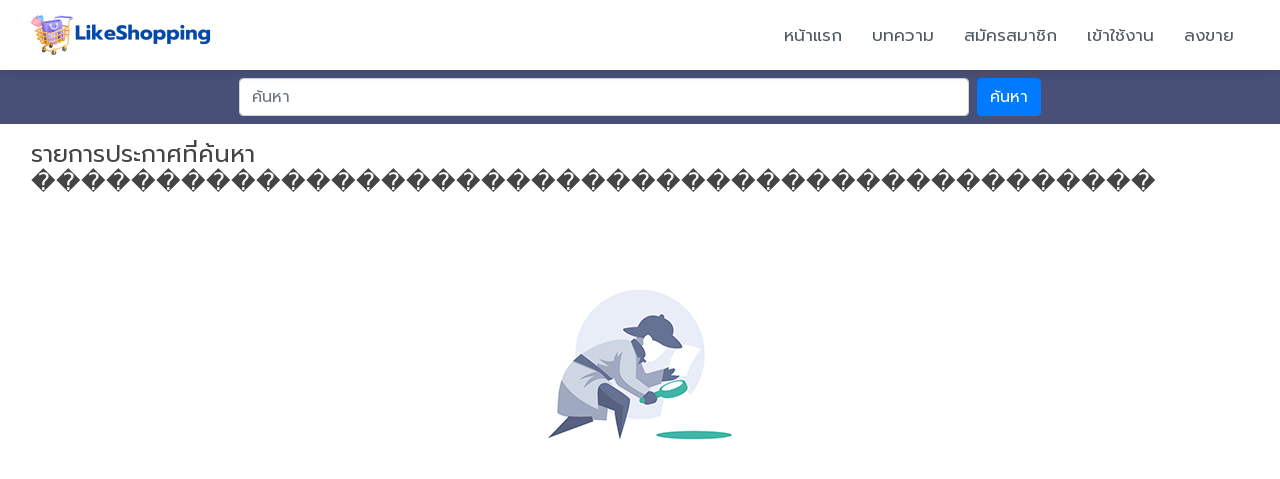

--- FILE ---
content_type: text/html; charset=utf-8
request_url: https://likeshopping.net/search/?q=%EF%BF%BD%EF%BF%BD%EF%BF%BD%EF%BF%BD%EF%BF%BD%EF%BF%BD%EF%BF%BD%EF%BF%BD%EF%BF%BD%EF%BF%BD%EF%BF%BD%EF%BF%BD%EF%BF%BD%EF%BF%BD%EF%BF%BD%EF%BF%BD%EF%BF%BD%EF%BF%BD%EF%BF%BD%EF%BF%BD%EF%BF%BD%EF%BF%BD%EF%BF%BD%EF%BF%BD%EF%BF%BD%EF%BF%BD%EF%BF%BD%EF%BF%BD%EF%BF%BD%EF%BF%BD%EF%BF%BD%EF%BF%BD%EF%BF%BD%EF%BF%BD%EF%BF%BD%EF%BF%BD%EF%BF%BD%EF%BF%BD%EF%BF%BD%EF%BF%BD%EF%BF%BD%EF%BF%BD%EF%BF%BD%EF%BF%BD%EF%BF%BD
body_size: 4432
content:
<!DOCTYPE html>
<html lang="en">

<head>
    <meta charset="utf-8">
    <title>รายการประกาศที่ค้นหา ���������������������������������������������</title>
    <link href='https://fonts.googleapis.com/css?family=Kanit&subset=thai,latin' rel='stylesheet' type='text/css'>
<link rel="preconnect" href="https://fonts.gstatic.com">
<link href="https://fonts.googleapis.com/css2?family=Prompt:ital,wght@0,300;0,400;0,500;0,600;0,700;1,300;1,400;1,500;1,600;1,700&display=swap" rel="stylesheet">

<link rel="apple-touch-icon" sizes="57x57" href="https://likeshopping.net/images/Favicon/apple-icon-57x57.png">
<link rel="apple-touch-icon" sizes="60x60" href="https://likeshopping.net/images/Favicon/apple-icon-60x60.png">
<link rel="apple-touch-icon" sizes="72x72" href="https://likeshopping.net/images/Favicon/apple-icon-72x72.png">
<link rel="apple-touch-icon" sizes="76x76" href="https://likeshopping.net/images/Favicon/apple-icon-76x76.png">
<link rel="apple-touch-icon" sizes="114x114" href="https://likeshopping.net/images/Favicon/apple-icon-114x114.png">
<link rel="apple-touch-icon" sizes="120x120" href="https://likeshopping.net/images/Favicon/apple-icon-120x120.png">
<link rel="apple-touch-icon" sizes="144x144" href="https://likeshopping.net/images/Favicon/apple-icon-144x144.png">
<link rel="apple-touch-icon" sizes="152x152" href="https://likeshopping.net/images/Favicon/apple-icon-152x152.png">
<link rel="apple-touch-icon" sizes="180x180" href="https://likeshopping.net/images/Favicon/apple-icon-180x180.png">
<link rel="icon" type="image/png" sizes="192x192"  href="https://likeshopping.net/images/Favicon/android-icon-192x192.png">
<link rel="icon" type="image/png" sizes="32x32" href="https://likeshopping.net/images/Favicon/favicon-32x32.png">
<link rel="icon" type="image/png" sizes="96x96" href="https://likeshopping.net/images/Favicon/favicon-96x96.png">
<link rel="icon" type="image/png" sizes="16x16" href="https://likeshopping.net/images/Favicon/favicon-16x16.png">
<link rel="manifest" href="https://likeshopping.net/images/Favicon/manifest.json">
<meta name="msapplication-TileColor" content="#ffffff">
<meta name="msapplication-TileImage" content="https://likeshopping.net/images/Favicon/ms-icon-144x144.png">
<meta name="theme-color" content="#ffffff">

<meta name="viewport" content="width=device-width, initial-scale=1, shrink-to-fit=no">
<script src="https://likeshopping.net/modifyPlugins/js/config.js"></script>
<script src="https://likeshopping.net/scriptsPlugins/jquery/dist/jquery-3.3.1.min.js"></script>
<script src="https://likeshopping.net/modifyPlugins/js/jquery.form.min.js"></script>
<script src="https://likeshopping.net/scriptsPlugins/sweetalert2/dist/sweetalert2.all.min.js"></script>
<link href="https://likeshopping.net/scriptsPlugins/sweetalert2/dist/sweetalert2.min.css" rel="stylesheet">

<link href="https://likeshopping.net/assets/vendor/bootstrap/css/bootstrap.min.css" rel="stylesheet">
<link href="https://likeshopping.net/assets/vendor/icofont/icofont.min.css" rel="stylesheet">
<link href="https://likeshopping.net/assets/vendor/boxicons/css/boxicons.min.css" rel="stylesheet">
<link href="https://likeshopping.net/assets/vendor/venobox/venobox.css" rel="stylesheet">
<link href="https://likeshopping.net/assets/vendor/owl.carousel/assets/owl.carousel.min.css" rel="stylesheet">
<link href="https://likeshopping.net/assets/css/style.css" rel="stylesheet">


<link href="https://likeshopping.net/modifyPlugins/css/style_page.css?v=20260123045554" rel="stylesheet">
<link href="https://likeshopping.net/modifyPlugins/css/pager.css" rel="stylesheet">
<link href="https://likeshopping.net/modifyPlugins/css/responsive.css" rel="stylesheet">
<script src="https://likeshopping.net/modifyPlugins/js/lib.js?v=20260123045554"></script>
<script src="https://likeshopping.net/modifyPlugins/js/lib_dev.js?v=20260123045554"></script>
<link rel="stylesheet" href="https://likeshopping.net/scriptsPlugins/LoadingPage/loadding.css" type="text/css" />

<script src='https://www.google.com/recaptcha/api.js?hl=th'></script>

<script async src="https://pagead2.googlesyndication.com/pagead/js/adsbygoogle.js?client=ca-pub-3727483041835136"
     crossorigin="anonymous"></script></head>

<body>

    <header id="header" class="fixed-top d-flex align-items-center jsheader">
        <div class="container d-flex align-items-center">

            <div class="logo mr-auto">
                <a href="https://likeshopping.net"><img src="https://likeshopping.net/images/logo.png" alt="" class="img-fluid"></a>
            </div>

            <nav class="nav-menu d-none d-lg-block">
                <ul>

                    <li><a href="https://likeshopping.net">หน้าแรก</a></li>
                    <li><a href="https://likeshopping.net/article">บทความ</a></li>
                                        <li><a href="javascript:void(0);" data-toggle="modal" data-target="#modalregister">สมัครสมาชิก</a></li>
                    <li><a href="javascript:void(0);" data-toggle="modal" data-target="#modallogin">เข้าใช้งาน</a></li>
                                        <li><a href="javascript:void(0);" data-toggle="modal" data-target="#modallogin">ลงขาย</a></li>
                                    </ul>
            </nav><!-- .nav-menu -->

        </div>
    </header><section id="herotopbarpage" class="d-flex flex-column justify-content-center align-items-center">
        <div class="container text-center text-md-left">
            <div class="row">
                <div class="col-lg-8 mx-auto">
                    <form class="form-inline mt-2 searchform">
                        <input type="search" name="search" id="search" value="" placeholder="ค้นหา" class="flex-fill mr-2 form-control mb-2 searchtxt">
                        <button type="submit" class="btn btn-primary mb-2">ค้นหา</button>
                    </form>
                </div>
            </div>
        </div>
    </section>

    
    <main id="main" class="mt-3">
        <div class="container">
            <div class="row">
                <div class="col-lg-12"><h4>รายการประกาศที่ค้นหา ���������������������������������������������</h4></div>
                <div class="col-lg-12 mt-5 mb-5 text-center">
                                <img src="https://likeshopping.net/images/no_data.png" class="img-fluid">
                                <div class="mt-3 text-danger"><h4>ไม่พบข้อมูล</h4></div>
                                </div>            </div>
            <div class="row">
                        <div class="col-md-12"><div style="margin:5px 0; text-align:center;"><p class="css-pager"></p></div></div>
                    </div>
        </div>
    </main><!-- End #main -->
    
<footer id="footer">
    <div class="container d-md-flex py-4">

      <div class="text-center">
        <div class="copyright">
          &copy; Copyright <strong><span>likeshopping.net</span></strong>. All Rights Reserved 
        
 | <a href="https://www.realty789.com" title="ลงประกาศฟรี" target="_blank"  

rel="dofollow"><strong>ลงประกาศฟรี</strong></a> | <a href="https://www.mlmthaicenter.com" title="เว็บไซต์สำเร็จรูป" target="_blank"  rel="dofollow"><strong>เว็บไซต์สำเร็จรูป</strong></a> | <a href="https://www.thaiwebresponsive.com/" title="เว็บไซต์สำเร็จรูป" target="_blank"  

rel="dofollow"><strong>เว็บไซต์สำเร็จรูป</strong></a> | <a href="https://realty789.com/" title="ลงประกาศขายคอนโด" target="_blank"  rel="dofollow"><strong>ลงประกาศขายคอนโด</strong></a></div>
      </div>
    </div><div style="text-align: center;"><a href="https://lin.ee/GAnHMjV" style="background-color: rgb(60, 63, 65); font-size: 0.875rem;"><img src="https://scdn.line-apps.com/n/line_add_friends/btn/th.png" alt="เพิ่มเพื่อน" height="30" border="0" style="max-width: 150px;"></a></div>
  </footer><!-- End Footer -->
<div id="loadingPages">
    <div id="loading-center">
        <div id="loading-center-absolute">
            <div class="ProgressBarLoading"></div>
            <div class="object" id="object_one"></div>
            <div class="object" id="object_two"></div>
            <div class="object" id="object_three"></div>
            <div class="object" id="object_four"></div>
            <div class="object" id="object_five"></div>
            <div class="object" id="object_six"></div>
            <div class="object" id="object_seven"></div>
            <div class="object" id="object_eight"></div>
        </div>
    </div>
</div>


<div class="modal fade modal-center" id="modallogin" tabindex="-1" role="dialog" data-keyboard="false" data-backdrop="static">
  <div class="modal-dialog">
    <div class="modal-content">
      <div class="modal-header modal_color_lighter">
        <h4 class="modal-title">เข้าสู่ระบบ</h4>
        <button type="button" class="close" data-dismiss="modal" aria-hidden="true">X</button>
      </div>
      <div class="modal-body">
        <form action="javascript:void(0);" method="post" enctype="multipart/form-data" class="SubmitMoallogin" onsubmit="return submitModal('.SubmitMoallogin','https://likeshopping.net/formaction');">
          <input type="hidden" name="action" value="6b6d66676d" />
          <div class="form-group">
            <input type="text" class="form-control" name="login_username" autocomplete="off" placeholder="ชื่อผู้ใช้งาน">
          </div>
          <div class="form-group">
            <input type="password" class="form-control" name="login_password" autocomplete="off" placeholder="รหัสผ่าน">
          </div>
          <button type="submit" class="btn btn-primary btn-pink btn-block">เข้าสู่ระบบ</button>
          <div class="text-center font_sm">
            <a href="javascript:void(0);" class="btn btn-link font-sm modalregister">สมัครสมาชิก</a> /
            <a href="javascript:void(0);" class="btn btn-link font-sm modalforgot">ลืมรหัสผ่าน</a>
          </div>
          <div class="text-center"><a href="https://likeshopping.net/privacy" target="_blank"><small class="text-muted">นโยบายความเป็นส่วนตัว</small></a></div>
        </form>
      </div>
    </div>
  </div>
</div>
<!-- ลืมรหัสผ่าน -->
<div class="modal fade modal-center" id="modalforgot" tabindex="-1" role="dialog" data-keyboard="false" data-backdrop="static">
  <div class="modal-dialog">
    <div class="modal-content">
      <div class="modal-header modal_color_lighter">
        <h4 class="modal-title">ลืมรหัสผ่าน</h4>
        <button type="button" class="close" data-dismiss="modal" aria-hidden="true">X</button>
      </div>
      <div class="modal-body">
        <form action="javascript:void(0);" method="post" enctype="multipart/form-data" class="SubmitMoalforgotpassword" onsubmit="return submitModal('.SubmitMoalforgotpassword','https://likeshopping.net/formaction');">
          <input type="hidden" name="action" value="656d71656e726f5f7271766d7162" />
          <div class="form-group">
            <input type="email" class="form-control" name="forgotpassword_email" autocomplete="off" placeholder="อีเมล์ที่ลงทะเบียนไว้">
          </div>

		  <div class="form-group">
            <div class="g-recaptcha" data-callback="codcaction" data-sitekey="6LeztaEnAAAAABwaegv-mzoVSLxF0bW5htAtOG_w"></div>
          </div>

          <button type="submit" class="btn btn-primary btn-pink btn-block">ขอรหัสผ่านใหม่</button>
          <div class="text-center"><small class="text-muted">ระบบจะทำการส่งข้อมูลไปให้ยังอีเมล์ที่ลงทะเบียนไว้ หากไม่ได้รับภายใน 24 ชม. กรุณาแจ้งผู้ดูแลระบบ</small></div>
        </form>
      </div>
    </div>
  </div>
</div>
<!-- register -->
<div class="modal fade modal-center" id="modalregister" tabindex="-1" role="dialog" data-keyboard="false" data-backdrop="static">
  <div class="modal-dialog">
    <div class="modal-content">
      <div class="modal-header modal_color_lighter">
        <h4 class="modal-title">สมัครสมาชิก</h4>
        <button type="button" class="close" data-dismiss="modal" aria-hidden="true">X</button>
      </div>
      <div class="modal-body">
        <form action="javascript:void(0);" method="post" enctype="multipart/form-data" class="SubmitMoalRegister" onsubmit="return submitModal('.SubmitMoalRegister','https://likeshopping.net/formaction');">
          <input type="hidden" name="action" value="7163666772726470" />
          <div class="form-group">
            <input type="text" class="form-control" name="user_username" autocomplete="off" placeholder="ชื่อผู้ใช้งาน">
          </div>
          <div class="form-group">
            <input type="password" class="form-control" name="user_password" autocomplete="off" placeholder="รหัสผ่าน">
          </div>
          <div class="form-group">
            <input type="text" class="form-control" name="user_name" autocomplete="off" placeholder="ชื่อ-นามสกุล">
          </div>
          <div class="form-group">
            <input type="text" class="form-control" name="user_tel" autocomplete="off" placeholder="เบอร์โทรศัพท์ที่สามารถติดต่อได้">
          </div>
          <div class="form-group">
            <input type="email" class="form-control" name="user_email" autocomplete="off" placeholder="email@email.com">
          </div>

		  <div class="form-group">
            <div class="g-recaptcha" data-callback="codcaction" data-sitekey="6LeztaEnAAAAABwaegv-mzoVSLxF0bW5htAtOG_w"></div>
          </div>

          <button type="submit" class="btn btn-primary btn-pink btn-block">สมัครสมาชิก</button>
          <div class="text-center font-sm">
            มีบัญชีแล้ว ? /
            <button type="button" class="btn btn-link font-sm modallogin">เข้าสู่ระบบ</button>
          </div>
          <div class="text-center"><a href="https://likeshopping.net/privacy" target="_blank"><small class="text-muted">นโยบายความเป็นส่วนตัว</small></a></div>
        </form>
      </div>
    </div>
  </div>
</div>




<a href="#" class="back-to-top"><i class="icofont-simple-up"></i></a>


<script src="https://likeshopping.net/assets/vendor/bootstrap/js/bootstrap.bundle.min.js"></script>
<script src="https://likeshopping.net/assets/vendor/jquery.easing/jquery.easing.min.js"></script>
<script src="https://likeshopping.net/assets/vendor/php-email-form/validate.js"></script>
<script src="https://likeshopping.net/assets/vendor/waypoints/jquery.waypoints.min.js"></script>
<script src="https://likeshopping.net/assets/vendor/counterup/counterup.min.js"></script>
<script src="https://likeshopping.net/assets/vendor/isotope-layout/isotope.pkgd.min.js"></script>
<script src="https://likeshopping.net/assets/vendor/venobox/venobox.min.js"></script>
<script src="https://likeshopping.net/assets/vendor/owl.carousel/owl.carousel.min.js"></script>
<script src="https://likeshopping.net/scriptsPlugins/LoadingPage/loadding.js"></script>
<script src="https://likeshopping.net/assets/js/main.js"></script>

<div class="modal fade" id="myModal_loadcontent" data-keyboard="true" data-backdrop="static" tabindex="-1">
    <div class="modal-dialog st_size">
        <div class="modal-content">
            <div class="modal-header">
                <h4 class="modal-title st_title" id="myModalLabel"><img src="https://likeshopping.net/images/load_d.gif"></h4>
                <button type="button" class="close" data-dismiss="modal" style="font-size:30px;"><span aria-hidden="true">&times;</span></button>
            </div>
            <div class="modal-body st_body"><img src="https://likeshopping.net/images/load_d.gif"></div>
            <div class="modal-footer st_footer">
                <button type="button" class="btn btn-danger jclickClost" data-dismiss="modal"><i class="fa fa-close"></i> ปิดหน้าต่าง</button>
                <button type="button" class="btn btn-primary jclickSubmit" onclick="javascript:submit_modal_fm();"><i class="fa fa-floppy-o"></i> บันทึก</button>
            </div>
        </div>
    </div>
</div>

<script>
$(function(){
    var modalsize='modal-lg modal-lg-20 modal-lg-30 modal-lg-50 modal-lg-70 modal-lg-80 modal-lg-90 modal-lg-95 modal-lg-100';


    $(".modalregister").on( "click", function() {
        $('#modallogin').modal('hide');
        setTimeout(function(){ $('#modalregister').modal('show'); }, 300);
    });
    $(".modallogin").on( "click", function() {
        $('#modalregister').modal('hide');
        setTimeout(function(){ $('#modallogin').modal('show'); }, 300);
    });
    $(".modalforgot").on( "click", function() {
        $('#modallogin').modal('hide');
        setTimeout(function(){ $('#modalforgot').modal('show'); }, 300);
    });


    $('#myModal_loadcontent').on('show.bs.modal', function (e) {
        var loadurl = $(e.relatedTarget).data('url');
        var setting = $(e.relatedTarget).data('setting');
        $(this).find('.st_size').removeAttr('style');
        $(this).find('.st_size').removeClass(modalsize);
        $(this).find('.st_title').text(setting['title_text']);
        if(setting['modal_size']!='auto'){
            if(setting['modal_size']=='lg'){
                $(this).find('.st_size').addClass('modal-lg');
            }else if(setting['modal_size']=='lg20'){
                $(this).find('.st_size').addClass('modal-lg-20');
            }else if(setting['modal_size']=='lg30'){
                $(this).find('.st_size').addClass('modal-lg-30');
            }else if(setting['modal_size']=='lg50'){
                $(this).find('.st_size').addClass('modal-lg-50');
            }else if(setting['modal_size']=='lg70'){
                $(this).find('.st_size').addClass('modal-lg-70');
            }else if(setting['modal_size']=='lg80'){
                $(this).find('.st_size').addClass('modal-lg-80');
            }else if(setting['modal_size']=='lg90'){
                $(this).find('.st_size').addClass('modal-lg-90');
            }else if(setting['modal_size']=='lg95'){
                $(this).find('.st_size').addClass('modal-lg-95');
            }else if(setting['modal_size']=='lg100'){
                $(this).find('.st_size').addClass('modal-lg-100');
            }else{
                $(this).find('.st_size').css({width:setting['modal_size'],height:'auto','max-height':'100%'});
            }
        }else{
            $(this).find('.st_size').css({height:'auto','max-height':'100%'});
        }
        if((setting['modal_body_size']>0)){
            //console.log(setting['modal_body_size']);
            $(this).find('.st_body').css({height:setting['modal_body_size']+'px','overflow-y':'auto'});
        }
        $(this).find('.st_body').load(loadurl);
            if(setting['status_footer']=='show'){
        $(this).find('.st_footer').show();
        }else{
            $(this).find('.st_footer').hide();
        }
    });
    $('#myModal_loadcontent').on('hidden.bs.modal', function(){
        $(this).removeData('bs.modal');
        $('.st_size').removeClass(modalsize);
        $('.st_size').find('.st_size').removeAttr('style');
        $('.st_size').find('.st_body').removeAttr('style');
        $('.st_body').html('');
        $('.st_footer').find('.st_footer').hide();
        $('.st_title').find('.st_title').html('<img src="https://likeshopping.net/images/load_d.gif">');
        $('.st_body').find('.st_title').html('<img src="https://likeshopping.net/images/load_d.gif">');
        //$('[data-tooltip="tooltip"]').tooltip("hide");
    });
});
</script><script defer src="https://static.cloudflareinsights.com/beacon.min.js/vcd15cbe7772f49c399c6a5babf22c1241717689176015" integrity="sha512-ZpsOmlRQV6y907TI0dKBHq9Md29nnaEIPlkf84rnaERnq6zvWvPUqr2ft8M1aS28oN72PdrCzSjY4U6VaAw1EQ==" data-cf-beacon='{"version":"2024.11.0","token":"c1612412c90d4ac89a351b7a279995ac","r":1,"server_timing":{"name":{"cfCacheStatus":true,"cfEdge":true,"cfExtPri":true,"cfL4":true,"cfOrigin":true,"cfSpeedBrain":true},"location_startswith":null}}' crossorigin="anonymous"></script>
</body>

</html>

--- FILE ---
content_type: text/html; charset=utf-8
request_url: https://www.google.com/recaptcha/api2/anchor?ar=1&k=6LeztaEnAAAAABwaegv-mzoVSLxF0bW5htAtOG_w&co=aHR0cHM6Ly9saWtlc2hvcHBpbmcubmV0OjQ0Mw..&hl=th&v=PoyoqOPhxBO7pBk68S4YbpHZ&size=normal&anchor-ms=20000&execute-ms=30000&cb=ve039av4pj96
body_size: 49534
content:
<!DOCTYPE HTML><html dir="ltr" lang="th"><head><meta http-equiv="Content-Type" content="text/html; charset=UTF-8">
<meta http-equiv="X-UA-Compatible" content="IE=edge">
<title>reCAPTCHA</title>
<style type="text/css">
/* cyrillic-ext */
@font-face {
  font-family: 'Roboto';
  font-style: normal;
  font-weight: 400;
  font-stretch: 100%;
  src: url(//fonts.gstatic.com/s/roboto/v48/KFO7CnqEu92Fr1ME7kSn66aGLdTylUAMa3GUBHMdazTgWw.woff2) format('woff2');
  unicode-range: U+0460-052F, U+1C80-1C8A, U+20B4, U+2DE0-2DFF, U+A640-A69F, U+FE2E-FE2F;
}
/* cyrillic */
@font-face {
  font-family: 'Roboto';
  font-style: normal;
  font-weight: 400;
  font-stretch: 100%;
  src: url(//fonts.gstatic.com/s/roboto/v48/KFO7CnqEu92Fr1ME7kSn66aGLdTylUAMa3iUBHMdazTgWw.woff2) format('woff2');
  unicode-range: U+0301, U+0400-045F, U+0490-0491, U+04B0-04B1, U+2116;
}
/* greek-ext */
@font-face {
  font-family: 'Roboto';
  font-style: normal;
  font-weight: 400;
  font-stretch: 100%;
  src: url(//fonts.gstatic.com/s/roboto/v48/KFO7CnqEu92Fr1ME7kSn66aGLdTylUAMa3CUBHMdazTgWw.woff2) format('woff2');
  unicode-range: U+1F00-1FFF;
}
/* greek */
@font-face {
  font-family: 'Roboto';
  font-style: normal;
  font-weight: 400;
  font-stretch: 100%;
  src: url(//fonts.gstatic.com/s/roboto/v48/KFO7CnqEu92Fr1ME7kSn66aGLdTylUAMa3-UBHMdazTgWw.woff2) format('woff2');
  unicode-range: U+0370-0377, U+037A-037F, U+0384-038A, U+038C, U+038E-03A1, U+03A3-03FF;
}
/* math */
@font-face {
  font-family: 'Roboto';
  font-style: normal;
  font-weight: 400;
  font-stretch: 100%;
  src: url(//fonts.gstatic.com/s/roboto/v48/KFO7CnqEu92Fr1ME7kSn66aGLdTylUAMawCUBHMdazTgWw.woff2) format('woff2');
  unicode-range: U+0302-0303, U+0305, U+0307-0308, U+0310, U+0312, U+0315, U+031A, U+0326-0327, U+032C, U+032F-0330, U+0332-0333, U+0338, U+033A, U+0346, U+034D, U+0391-03A1, U+03A3-03A9, U+03B1-03C9, U+03D1, U+03D5-03D6, U+03F0-03F1, U+03F4-03F5, U+2016-2017, U+2034-2038, U+203C, U+2040, U+2043, U+2047, U+2050, U+2057, U+205F, U+2070-2071, U+2074-208E, U+2090-209C, U+20D0-20DC, U+20E1, U+20E5-20EF, U+2100-2112, U+2114-2115, U+2117-2121, U+2123-214F, U+2190, U+2192, U+2194-21AE, U+21B0-21E5, U+21F1-21F2, U+21F4-2211, U+2213-2214, U+2216-22FF, U+2308-230B, U+2310, U+2319, U+231C-2321, U+2336-237A, U+237C, U+2395, U+239B-23B7, U+23D0, U+23DC-23E1, U+2474-2475, U+25AF, U+25B3, U+25B7, U+25BD, U+25C1, U+25CA, U+25CC, U+25FB, U+266D-266F, U+27C0-27FF, U+2900-2AFF, U+2B0E-2B11, U+2B30-2B4C, U+2BFE, U+3030, U+FF5B, U+FF5D, U+1D400-1D7FF, U+1EE00-1EEFF;
}
/* symbols */
@font-face {
  font-family: 'Roboto';
  font-style: normal;
  font-weight: 400;
  font-stretch: 100%;
  src: url(//fonts.gstatic.com/s/roboto/v48/KFO7CnqEu92Fr1ME7kSn66aGLdTylUAMaxKUBHMdazTgWw.woff2) format('woff2');
  unicode-range: U+0001-000C, U+000E-001F, U+007F-009F, U+20DD-20E0, U+20E2-20E4, U+2150-218F, U+2190, U+2192, U+2194-2199, U+21AF, U+21E6-21F0, U+21F3, U+2218-2219, U+2299, U+22C4-22C6, U+2300-243F, U+2440-244A, U+2460-24FF, U+25A0-27BF, U+2800-28FF, U+2921-2922, U+2981, U+29BF, U+29EB, U+2B00-2BFF, U+4DC0-4DFF, U+FFF9-FFFB, U+10140-1018E, U+10190-1019C, U+101A0, U+101D0-101FD, U+102E0-102FB, U+10E60-10E7E, U+1D2C0-1D2D3, U+1D2E0-1D37F, U+1F000-1F0FF, U+1F100-1F1AD, U+1F1E6-1F1FF, U+1F30D-1F30F, U+1F315, U+1F31C, U+1F31E, U+1F320-1F32C, U+1F336, U+1F378, U+1F37D, U+1F382, U+1F393-1F39F, U+1F3A7-1F3A8, U+1F3AC-1F3AF, U+1F3C2, U+1F3C4-1F3C6, U+1F3CA-1F3CE, U+1F3D4-1F3E0, U+1F3ED, U+1F3F1-1F3F3, U+1F3F5-1F3F7, U+1F408, U+1F415, U+1F41F, U+1F426, U+1F43F, U+1F441-1F442, U+1F444, U+1F446-1F449, U+1F44C-1F44E, U+1F453, U+1F46A, U+1F47D, U+1F4A3, U+1F4B0, U+1F4B3, U+1F4B9, U+1F4BB, U+1F4BF, U+1F4C8-1F4CB, U+1F4D6, U+1F4DA, U+1F4DF, U+1F4E3-1F4E6, U+1F4EA-1F4ED, U+1F4F7, U+1F4F9-1F4FB, U+1F4FD-1F4FE, U+1F503, U+1F507-1F50B, U+1F50D, U+1F512-1F513, U+1F53E-1F54A, U+1F54F-1F5FA, U+1F610, U+1F650-1F67F, U+1F687, U+1F68D, U+1F691, U+1F694, U+1F698, U+1F6AD, U+1F6B2, U+1F6B9-1F6BA, U+1F6BC, U+1F6C6-1F6CF, U+1F6D3-1F6D7, U+1F6E0-1F6EA, U+1F6F0-1F6F3, U+1F6F7-1F6FC, U+1F700-1F7FF, U+1F800-1F80B, U+1F810-1F847, U+1F850-1F859, U+1F860-1F887, U+1F890-1F8AD, U+1F8B0-1F8BB, U+1F8C0-1F8C1, U+1F900-1F90B, U+1F93B, U+1F946, U+1F984, U+1F996, U+1F9E9, U+1FA00-1FA6F, U+1FA70-1FA7C, U+1FA80-1FA89, U+1FA8F-1FAC6, U+1FACE-1FADC, U+1FADF-1FAE9, U+1FAF0-1FAF8, U+1FB00-1FBFF;
}
/* vietnamese */
@font-face {
  font-family: 'Roboto';
  font-style: normal;
  font-weight: 400;
  font-stretch: 100%;
  src: url(//fonts.gstatic.com/s/roboto/v48/KFO7CnqEu92Fr1ME7kSn66aGLdTylUAMa3OUBHMdazTgWw.woff2) format('woff2');
  unicode-range: U+0102-0103, U+0110-0111, U+0128-0129, U+0168-0169, U+01A0-01A1, U+01AF-01B0, U+0300-0301, U+0303-0304, U+0308-0309, U+0323, U+0329, U+1EA0-1EF9, U+20AB;
}
/* latin-ext */
@font-face {
  font-family: 'Roboto';
  font-style: normal;
  font-weight: 400;
  font-stretch: 100%;
  src: url(//fonts.gstatic.com/s/roboto/v48/KFO7CnqEu92Fr1ME7kSn66aGLdTylUAMa3KUBHMdazTgWw.woff2) format('woff2');
  unicode-range: U+0100-02BA, U+02BD-02C5, U+02C7-02CC, U+02CE-02D7, U+02DD-02FF, U+0304, U+0308, U+0329, U+1D00-1DBF, U+1E00-1E9F, U+1EF2-1EFF, U+2020, U+20A0-20AB, U+20AD-20C0, U+2113, U+2C60-2C7F, U+A720-A7FF;
}
/* latin */
@font-face {
  font-family: 'Roboto';
  font-style: normal;
  font-weight: 400;
  font-stretch: 100%;
  src: url(//fonts.gstatic.com/s/roboto/v48/KFO7CnqEu92Fr1ME7kSn66aGLdTylUAMa3yUBHMdazQ.woff2) format('woff2');
  unicode-range: U+0000-00FF, U+0131, U+0152-0153, U+02BB-02BC, U+02C6, U+02DA, U+02DC, U+0304, U+0308, U+0329, U+2000-206F, U+20AC, U+2122, U+2191, U+2193, U+2212, U+2215, U+FEFF, U+FFFD;
}
/* cyrillic-ext */
@font-face {
  font-family: 'Roboto';
  font-style: normal;
  font-weight: 500;
  font-stretch: 100%;
  src: url(//fonts.gstatic.com/s/roboto/v48/KFO7CnqEu92Fr1ME7kSn66aGLdTylUAMa3GUBHMdazTgWw.woff2) format('woff2');
  unicode-range: U+0460-052F, U+1C80-1C8A, U+20B4, U+2DE0-2DFF, U+A640-A69F, U+FE2E-FE2F;
}
/* cyrillic */
@font-face {
  font-family: 'Roboto';
  font-style: normal;
  font-weight: 500;
  font-stretch: 100%;
  src: url(//fonts.gstatic.com/s/roboto/v48/KFO7CnqEu92Fr1ME7kSn66aGLdTylUAMa3iUBHMdazTgWw.woff2) format('woff2');
  unicode-range: U+0301, U+0400-045F, U+0490-0491, U+04B0-04B1, U+2116;
}
/* greek-ext */
@font-face {
  font-family: 'Roboto';
  font-style: normal;
  font-weight: 500;
  font-stretch: 100%;
  src: url(//fonts.gstatic.com/s/roboto/v48/KFO7CnqEu92Fr1ME7kSn66aGLdTylUAMa3CUBHMdazTgWw.woff2) format('woff2');
  unicode-range: U+1F00-1FFF;
}
/* greek */
@font-face {
  font-family: 'Roboto';
  font-style: normal;
  font-weight: 500;
  font-stretch: 100%;
  src: url(//fonts.gstatic.com/s/roboto/v48/KFO7CnqEu92Fr1ME7kSn66aGLdTylUAMa3-UBHMdazTgWw.woff2) format('woff2');
  unicode-range: U+0370-0377, U+037A-037F, U+0384-038A, U+038C, U+038E-03A1, U+03A3-03FF;
}
/* math */
@font-face {
  font-family: 'Roboto';
  font-style: normal;
  font-weight: 500;
  font-stretch: 100%;
  src: url(//fonts.gstatic.com/s/roboto/v48/KFO7CnqEu92Fr1ME7kSn66aGLdTylUAMawCUBHMdazTgWw.woff2) format('woff2');
  unicode-range: U+0302-0303, U+0305, U+0307-0308, U+0310, U+0312, U+0315, U+031A, U+0326-0327, U+032C, U+032F-0330, U+0332-0333, U+0338, U+033A, U+0346, U+034D, U+0391-03A1, U+03A3-03A9, U+03B1-03C9, U+03D1, U+03D5-03D6, U+03F0-03F1, U+03F4-03F5, U+2016-2017, U+2034-2038, U+203C, U+2040, U+2043, U+2047, U+2050, U+2057, U+205F, U+2070-2071, U+2074-208E, U+2090-209C, U+20D0-20DC, U+20E1, U+20E5-20EF, U+2100-2112, U+2114-2115, U+2117-2121, U+2123-214F, U+2190, U+2192, U+2194-21AE, U+21B0-21E5, U+21F1-21F2, U+21F4-2211, U+2213-2214, U+2216-22FF, U+2308-230B, U+2310, U+2319, U+231C-2321, U+2336-237A, U+237C, U+2395, U+239B-23B7, U+23D0, U+23DC-23E1, U+2474-2475, U+25AF, U+25B3, U+25B7, U+25BD, U+25C1, U+25CA, U+25CC, U+25FB, U+266D-266F, U+27C0-27FF, U+2900-2AFF, U+2B0E-2B11, U+2B30-2B4C, U+2BFE, U+3030, U+FF5B, U+FF5D, U+1D400-1D7FF, U+1EE00-1EEFF;
}
/* symbols */
@font-face {
  font-family: 'Roboto';
  font-style: normal;
  font-weight: 500;
  font-stretch: 100%;
  src: url(//fonts.gstatic.com/s/roboto/v48/KFO7CnqEu92Fr1ME7kSn66aGLdTylUAMaxKUBHMdazTgWw.woff2) format('woff2');
  unicode-range: U+0001-000C, U+000E-001F, U+007F-009F, U+20DD-20E0, U+20E2-20E4, U+2150-218F, U+2190, U+2192, U+2194-2199, U+21AF, U+21E6-21F0, U+21F3, U+2218-2219, U+2299, U+22C4-22C6, U+2300-243F, U+2440-244A, U+2460-24FF, U+25A0-27BF, U+2800-28FF, U+2921-2922, U+2981, U+29BF, U+29EB, U+2B00-2BFF, U+4DC0-4DFF, U+FFF9-FFFB, U+10140-1018E, U+10190-1019C, U+101A0, U+101D0-101FD, U+102E0-102FB, U+10E60-10E7E, U+1D2C0-1D2D3, U+1D2E0-1D37F, U+1F000-1F0FF, U+1F100-1F1AD, U+1F1E6-1F1FF, U+1F30D-1F30F, U+1F315, U+1F31C, U+1F31E, U+1F320-1F32C, U+1F336, U+1F378, U+1F37D, U+1F382, U+1F393-1F39F, U+1F3A7-1F3A8, U+1F3AC-1F3AF, U+1F3C2, U+1F3C4-1F3C6, U+1F3CA-1F3CE, U+1F3D4-1F3E0, U+1F3ED, U+1F3F1-1F3F3, U+1F3F5-1F3F7, U+1F408, U+1F415, U+1F41F, U+1F426, U+1F43F, U+1F441-1F442, U+1F444, U+1F446-1F449, U+1F44C-1F44E, U+1F453, U+1F46A, U+1F47D, U+1F4A3, U+1F4B0, U+1F4B3, U+1F4B9, U+1F4BB, U+1F4BF, U+1F4C8-1F4CB, U+1F4D6, U+1F4DA, U+1F4DF, U+1F4E3-1F4E6, U+1F4EA-1F4ED, U+1F4F7, U+1F4F9-1F4FB, U+1F4FD-1F4FE, U+1F503, U+1F507-1F50B, U+1F50D, U+1F512-1F513, U+1F53E-1F54A, U+1F54F-1F5FA, U+1F610, U+1F650-1F67F, U+1F687, U+1F68D, U+1F691, U+1F694, U+1F698, U+1F6AD, U+1F6B2, U+1F6B9-1F6BA, U+1F6BC, U+1F6C6-1F6CF, U+1F6D3-1F6D7, U+1F6E0-1F6EA, U+1F6F0-1F6F3, U+1F6F7-1F6FC, U+1F700-1F7FF, U+1F800-1F80B, U+1F810-1F847, U+1F850-1F859, U+1F860-1F887, U+1F890-1F8AD, U+1F8B0-1F8BB, U+1F8C0-1F8C1, U+1F900-1F90B, U+1F93B, U+1F946, U+1F984, U+1F996, U+1F9E9, U+1FA00-1FA6F, U+1FA70-1FA7C, U+1FA80-1FA89, U+1FA8F-1FAC6, U+1FACE-1FADC, U+1FADF-1FAE9, U+1FAF0-1FAF8, U+1FB00-1FBFF;
}
/* vietnamese */
@font-face {
  font-family: 'Roboto';
  font-style: normal;
  font-weight: 500;
  font-stretch: 100%;
  src: url(//fonts.gstatic.com/s/roboto/v48/KFO7CnqEu92Fr1ME7kSn66aGLdTylUAMa3OUBHMdazTgWw.woff2) format('woff2');
  unicode-range: U+0102-0103, U+0110-0111, U+0128-0129, U+0168-0169, U+01A0-01A1, U+01AF-01B0, U+0300-0301, U+0303-0304, U+0308-0309, U+0323, U+0329, U+1EA0-1EF9, U+20AB;
}
/* latin-ext */
@font-face {
  font-family: 'Roboto';
  font-style: normal;
  font-weight: 500;
  font-stretch: 100%;
  src: url(//fonts.gstatic.com/s/roboto/v48/KFO7CnqEu92Fr1ME7kSn66aGLdTylUAMa3KUBHMdazTgWw.woff2) format('woff2');
  unicode-range: U+0100-02BA, U+02BD-02C5, U+02C7-02CC, U+02CE-02D7, U+02DD-02FF, U+0304, U+0308, U+0329, U+1D00-1DBF, U+1E00-1E9F, U+1EF2-1EFF, U+2020, U+20A0-20AB, U+20AD-20C0, U+2113, U+2C60-2C7F, U+A720-A7FF;
}
/* latin */
@font-face {
  font-family: 'Roboto';
  font-style: normal;
  font-weight: 500;
  font-stretch: 100%;
  src: url(//fonts.gstatic.com/s/roboto/v48/KFO7CnqEu92Fr1ME7kSn66aGLdTylUAMa3yUBHMdazQ.woff2) format('woff2');
  unicode-range: U+0000-00FF, U+0131, U+0152-0153, U+02BB-02BC, U+02C6, U+02DA, U+02DC, U+0304, U+0308, U+0329, U+2000-206F, U+20AC, U+2122, U+2191, U+2193, U+2212, U+2215, U+FEFF, U+FFFD;
}
/* cyrillic-ext */
@font-face {
  font-family: 'Roboto';
  font-style: normal;
  font-weight: 900;
  font-stretch: 100%;
  src: url(//fonts.gstatic.com/s/roboto/v48/KFO7CnqEu92Fr1ME7kSn66aGLdTylUAMa3GUBHMdazTgWw.woff2) format('woff2');
  unicode-range: U+0460-052F, U+1C80-1C8A, U+20B4, U+2DE0-2DFF, U+A640-A69F, U+FE2E-FE2F;
}
/* cyrillic */
@font-face {
  font-family: 'Roboto';
  font-style: normal;
  font-weight: 900;
  font-stretch: 100%;
  src: url(//fonts.gstatic.com/s/roboto/v48/KFO7CnqEu92Fr1ME7kSn66aGLdTylUAMa3iUBHMdazTgWw.woff2) format('woff2');
  unicode-range: U+0301, U+0400-045F, U+0490-0491, U+04B0-04B1, U+2116;
}
/* greek-ext */
@font-face {
  font-family: 'Roboto';
  font-style: normal;
  font-weight: 900;
  font-stretch: 100%;
  src: url(//fonts.gstatic.com/s/roboto/v48/KFO7CnqEu92Fr1ME7kSn66aGLdTylUAMa3CUBHMdazTgWw.woff2) format('woff2');
  unicode-range: U+1F00-1FFF;
}
/* greek */
@font-face {
  font-family: 'Roboto';
  font-style: normal;
  font-weight: 900;
  font-stretch: 100%;
  src: url(//fonts.gstatic.com/s/roboto/v48/KFO7CnqEu92Fr1ME7kSn66aGLdTylUAMa3-UBHMdazTgWw.woff2) format('woff2');
  unicode-range: U+0370-0377, U+037A-037F, U+0384-038A, U+038C, U+038E-03A1, U+03A3-03FF;
}
/* math */
@font-face {
  font-family: 'Roboto';
  font-style: normal;
  font-weight: 900;
  font-stretch: 100%;
  src: url(//fonts.gstatic.com/s/roboto/v48/KFO7CnqEu92Fr1ME7kSn66aGLdTylUAMawCUBHMdazTgWw.woff2) format('woff2');
  unicode-range: U+0302-0303, U+0305, U+0307-0308, U+0310, U+0312, U+0315, U+031A, U+0326-0327, U+032C, U+032F-0330, U+0332-0333, U+0338, U+033A, U+0346, U+034D, U+0391-03A1, U+03A3-03A9, U+03B1-03C9, U+03D1, U+03D5-03D6, U+03F0-03F1, U+03F4-03F5, U+2016-2017, U+2034-2038, U+203C, U+2040, U+2043, U+2047, U+2050, U+2057, U+205F, U+2070-2071, U+2074-208E, U+2090-209C, U+20D0-20DC, U+20E1, U+20E5-20EF, U+2100-2112, U+2114-2115, U+2117-2121, U+2123-214F, U+2190, U+2192, U+2194-21AE, U+21B0-21E5, U+21F1-21F2, U+21F4-2211, U+2213-2214, U+2216-22FF, U+2308-230B, U+2310, U+2319, U+231C-2321, U+2336-237A, U+237C, U+2395, U+239B-23B7, U+23D0, U+23DC-23E1, U+2474-2475, U+25AF, U+25B3, U+25B7, U+25BD, U+25C1, U+25CA, U+25CC, U+25FB, U+266D-266F, U+27C0-27FF, U+2900-2AFF, U+2B0E-2B11, U+2B30-2B4C, U+2BFE, U+3030, U+FF5B, U+FF5D, U+1D400-1D7FF, U+1EE00-1EEFF;
}
/* symbols */
@font-face {
  font-family: 'Roboto';
  font-style: normal;
  font-weight: 900;
  font-stretch: 100%;
  src: url(//fonts.gstatic.com/s/roboto/v48/KFO7CnqEu92Fr1ME7kSn66aGLdTylUAMaxKUBHMdazTgWw.woff2) format('woff2');
  unicode-range: U+0001-000C, U+000E-001F, U+007F-009F, U+20DD-20E0, U+20E2-20E4, U+2150-218F, U+2190, U+2192, U+2194-2199, U+21AF, U+21E6-21F0, U+21F3, U+2218-2219, U+2299, U+22C4-22C6, U+2300-243F, U+2440-244A, U+2460-24FF, U+25A0-27BF, U+2800-28FF, U+2921-2922, U+2981, U+29BF, U+29EB, U+2B00-2BFF, U+4DC0-4DFF, U+FFF9-FFFB, U+10140-1018E, U+10190-1019C, U+101A0, U+101D0-101FD, U+102E0-102FB, U+10E60-10E7E, U+1D2C0-1D2D3, U+1D2E0-1D37F, U+1F000-1F0FF, U+1F100-1F1AD, U+1F1E6-1F1FF, U+1F30D-1F30F, U+1F315, U+1F31C, U+1F31E, U+1F320-1F32C, U+1F336, U+1F378, U+1F37D, U+1F382, U+1F393-1F39F, U+1F3A7-1F3A8, U+1F3AC-1F3AF, U+1F3C2, U+1F3C4-1F3C6, U+1F3CA-1F3CE, U+1F3D4-1F3E0, U+1F3ED, U+1F3F1-1F3F3, U+1F3F5-1F3F7, U+1F408, U+1F415, U+1F41F, U+1F426, U+1F43F, U+1F441-1F442, U+1F444, U+1F446-1F449, U+1F44C-1F44E, U+1F453, U+1F46A, U+1F47D, U+1F4A3, U+1F4B0, U+1F4B3, U+1F4B9, U+1F4BB, U+1F4BF, U+1F4C8-1F4CB, U+1F4D6, U+1F4DA, U+1F4DF, U+1F4E3-1F4E6, U+1F4EA-1F4ED, U+1F4F7, U+1F4F9-1F4FB, U+1F4FD-1F4FE, U+1F503, U+1F507-1F50B, U+1F50D, U+1F512-1F513, U+1F53E-1F54A, U+1F54F-1F5FA, U+1F610, U+1F650-1F67F, U+1F687, U+1F68D, U+1F691, U+1F694, U+1F698, U+1F6AD, U+1F6B2, U+1F6B9-1F6BA, U+1F6BC, U+1F6C6-1F6CF, U+1F6D3-1F6D7, U+1F6E0-1F6EA, U+1F6F0-1F6F3, U+1F6F7-1F6FC, U+1F700-1F7FF, U+1F800-1F80B, U+1F810-1F847, U+1F850-1F859, U+1F860-1F887, U+1F890-1F8AD, U+1F8B0-1F8BB, U+1F8C0-1F8C1, U+1F900-1F90B, U+1F93B, U+1F946, U+1F984, U+1F996, U+1F9E9, U+1FA00-1FA6F, U+1FA70-1FA7C, U+1FA80-1FA89, U+1FA8F-1FAC6, U+1FACE-1FADC, U+1FADF-1FAE9, U+1FAF0-1FAF8, U+1FB00-1FBFF;
}
/* vietnamese */
@font-face {
  font-family: 'Roboto';
  font-style: normal;
  font-weight: 900;
  font-stretch: 100%;
  src: url(//fonts.gstatic.com/s/roboto/v48/KFO7CnqEu92Fr1ME7kSn66aGLdTylUAMa3OUBHMdazTgWw.woff2) format('woff2');
  unicode-range: U+0102-0103, U+0110-0111, U+0128-0129, U+0168-0169, U+01A0-01A1, U+01AF-01B0, U+0300-0301, U+0303-0304, U+0308-0309, U+0323, U+0329, U+1EA0-1EF9, U+20AB;
}
/* latin-ext */
@font-face {
  font-family: 'Roboto';
  font-style: normal;
  font-weight: 900;
  font-stretch: 100%;
  src: url(//fonts.gstatic.com/s/roboto/v48/KFO7CnqEu92Fr1ME7kSn66aGLdTylUAMa3KUBHMdazTgWw.woff2) format('woff2');
  unicode-range: U+0100-02BA, U+02BD-02C5, U+02C7-02CC, U+02CE-02D7, U+02DD-02FF, U+0304, U+0308, U+0329, U+1D00-1DBF, U+1E00-1E9F, U+1EF2-1EFF, U+2020, U+20A0-20AB, U+20AD-20C0, U+2113, U+2C60-2C7F, U+A720-A7FF;
}
/* latin */
@font-face {
  font-family: 'Roboto';
  font-style: normal;
  font-weight: 900;
  font-stretch: 100%;
  src: url(//fonts.gstatic.com/s/roboto/v48/KFO7CnqEu92Fr1ME7kSn66aGLdTylUAMa3yUBHMdazQ.woff2) format('woff2');
  unicode-range: U+0000-00FF, U+0131, U+0152-0153, U+02BB-02BC, U+02C6, U+02DA, U+02DC, U+0304, U+0308, U+0329, U+2000-206F, U+20AC, U+2122, U+2191, U+2193, U+2212, U+2215, U+FEFF, U+FFFD;
}

</style>
<link rel="stylesheet" type="text/css" href="https://www.gstatic.com/recaptcha/releases/PoyoqOPhxBO7pBk68S4YbpHZ/styles__ltr.css">
<script nonce="qUjTvc-R4Aj8afzWF8fucA" type="text/javascript">window['__recaptcha_api'] = 'https://www.google.com/recaptcha/api2/';</script>
<script type="text/javascript" src="https://www.gstatic.com/recaptcha/releases/PoyoqOPhxBO7pBk68S4YbpHZ/recaptcha__th.js" nonce="qUjTvc-R4Aj8afzWF8fucA">
      
    </script></head>
<body><div id="rc-anchor-alert" class="rc-anchor-alert"></div>
<input type="hidden" id="recaptcha-token" value="[base64]">
<script type="text/javascript" nonce="qUjTvc-R4Aj8afzWF8fucA">
      recaptcha.anchor.Main.init("[\x22ainput\x22,[\x22bgdata\x22,\x22\x22,\[base64]/[base64]/[base64]/bmV3IHJbeF0oY1swXSk6RT09Mj9uZXcgclt4XShjWzBdLGNbMV0pOkU9PTM/bmV3IHJbeF0oY1swXSxjWzFdLGNbMl0pOkU9PTQ/[base64]/[base64]/[base64]/[base64]/[base64]/[base64]/[base64]/[base64]\x22,\[base64]\\u003d\\u003d\x22,\[base64]/CqFjCscO2ecKfwpVaQybDh8OYw6hYw7UEw67CkMOVU8K5TgFPTMKZw5PCpMOzwpkMasOZw57ClcK3Sn59dcK+w4QhwqAtT8Ofw4oMw7MeQcOEw6ADwpNvNcO/wr8/[base64]/DnFpYw43Cq8KIcFHDmsO3E8KIwrcGwoDDsnoOcyU2K3LCvVx0N8OpwpMpw5dMwpxmw7fCl8OFw7BTfHtNLsKYw6BkXcKjQ8OrIBbDmHUgw53Ct3LDqMKQZELDkcOpwqTCmFoxwqzCrMK/esORwoHDk2UADyXCncK1w4fCpcKWFW1hUSIBW8K3wprChMKOw4fCt0jDljrDgsK1w6nDgghPR8KYPMOTRmp7DsOWwqc6wrM7b07DlcOcVgx/[base64]/wozCl8OwAkgvFxXCjSYUFiRUb8KGwpEcwqomR09DJcOAwqNpXcOhwrNbXMKgw7wCw7DCgQ/Drh9MN8O7wojCm8Kcw6HDv8OEw4LDosKbw4LCo8OLw49vw4RBU8OFN8K/wpNiw7rCil51KR4GdcOLDzhuYMKMLzjCtTN7SncAwobCucOCw5nCtMKDRsOQfsOGVWNew5dawrLCmnQSecKddXHDoHbCnsKGKm/DtMKod8KMdx1Db8OnBcOVZWDDvndzwrhpwowiZsOfw4nCmsK9wpHCp8OQw4kMwrV9w6rCvmHCj8KYw4bCjBzCp8OnwpcGJ8KwFj/DkMOsDcKwZcOUwoDCoBbChMKXb8KIK1wlw4jDmcKVw5Q6KsONw4PCsVTDjMOVJcKLw7Evw6jClMKDw7/CuTNDwpM+w4XDuMO7GMKNw73Cu8O8QcOcNgpOw6hawol0wobDjRzCjcOlNhU8wrXDgMKAVzA9w7bCpsOdwoMMwr3Di8Oww5LDvVxATXrCvyUswpvDqcOSERTCtcO4dsKfN8OQwo/[base64]/CunEuc2JBw7bDtMK8w6Y6WmLCkMKfw6nDgsK2woPCuR0tw51dw53DqznDs8OgT1FFCH4zw51oR8K/w61MdlzDvcKywrTCjVgpR8OxFsK7w6d5w5VTPcKASlPDhjExXsOOw5Zuwpg9WzlIwr8JY3nDsS7DscKww7BhMsKbWGnDpcOQw43CnUHCmcOpw4fCq8OTSMO+L2PCu8K9w7TCoBQEQU/CpnbDoBPCrcK2enEuQ8KLHsOXKzQIBDAMw5pbZxPCp2JzICZpCcOocR3ClMO4wqfDiAEzLsO5WHrCoTHDtsKKCU5ywrVtN1/CtVc/w67DtDjDrsKRfQfDssOEw5gSGcOpI8OaSGnCkh9QworCgDvCp8Kiw6/DoMKNP1tPwq1Vw5YbOMKYScOWw5DCuU1vw5bDhRpvw5bDuETChlN+wpglXMKMTcKewq1jDD3DqW0CEMKXXnLCqMKTwpEewpx6wq84wozCkMOOw6jChGvDlVdrXMOfZFRnSW/DhUB7wqHCqQjCgMKKPQo/[base64]/KnlZwqg7wqzDhMKOwrXDmWYgOcOfw7TCmVQQwrHDocObfcOpYEPCoBfDqi3Cj8KLcBjCocKudcO6w4dJdS0vZiXCvMOFYhLDiFw0CDtQKXjDt2rDocKNR8O/YsKjeWPDoBTCiD3Di1lPw7seR8OsG8KIwpDCjBRJc3rDvMK2FG8Gw5hgwot+w4YDTioOwpMaN1vCkALCgWgMwpDCmcK1wrxIwqLDjsOcUikWb8OHK8ObwrEyEsK/w4YFVloQw4nDmCoEYsKFQ8KlN8KUwpgqeMOzw5vDvHwdEzABX8O1LsK8w5MtbmnDmFAiKcOYw7nDpkbDiRxdw5vDjSDCsMKnw7DDiDI4RHR7BcOWwr01OMKWwrDDm8O4woHDtj8fw4l/[base64]/Cnz/Dr0nCmsKNRMKJBMK3w5M7b2QtwqxqO8OmYj4hUzPCmsOZw6IzSmtXwqFaw6PDtxXDk8OUw5jDkWc4IDcgU3EVwpVWwrJCw6U+H8OUasOtU8Kye3IpMAfCn3MFZsOEWRwJw5DCg1ZbwrTDtmDCjUbDocKLwpHChMODGsOzbcK+aW3DqC3Cq8K/w7XDlcK6IgjCo8OzfcKkwobDtmPDnsK6UcKVMUp9dw8eDcKfwoXCrFLCu8O2BMOiwobCoj3DiMO8wr8QwrUDw4UfH8KfCD/CtMK1wrnDlMKYw4VHw657KhnCryATG8Opw77CgjzDs8OAUcOSVcKNw4tew4zDkR3DvAlaCsKCWMOCL2tPG8O2VcOnwoE/[base64]/DqS1jwo0hQsOAwrnDtcORGMOsa8K4TCjCiMKtfMO5w49iw7VSFTFCUsKowrTDuX7DrH/[base64]/[base64]/DnsKdbsOMw4rDrzvClMOiwrfDrVIkecO0w5Uyw4UOwolTw6YKwrwlw555I1xzEsK3eMKDw7NmesK4wrvDlMKjw63DnMKTDMKqYDTDiMKfUQd0L8OeVmLDqcKrTMOZByJUEsOOIVkqwqXDqRs4VsOzw4ALwqHClMKLwoHDrMKpw4XCsULCnmHCrMOqBwY/[base64]/NhrDksK0EgpTS8OGEMKKw5zCuGHCsMOKwrQpw4DCpk/Cq8OrDDPDkMOEFcOKLWvDsT7DvEhgwqZLw5dYwp3CtWnDosKnHFjClsOwEmvDiyfDnW8Pw7zDrSk2wqMvw4/CmR4wwpR8N8KJPsOWwpfCjSACw6XCisOkXMOgwrlZw78nwp3ChhgSMXHCqnbCrMKPw5/[base64]/CvmjDlgJ7w57Dnj/DmMKBw7saSsKpwrDDjGHCkk/CkcKgw7oIAEI6w7EHw7QjX8K+WsOPwpjCghrClFjCncKGFAVvdcKkwqHCpcOhwpvDtsKvKitARhzClCrDrcKicHoMf8KnYsOHw4TDiMOyKcKew6Qje8KRwoVrLsOSw5/DoxRiw7fDmsOHS8K7w50wwo0qw4/[base64]/WMKyaMKYw7xnG8KAwp0gUcOTw5kywpFVwrgbw7/CgMOgFMOow4rCpxkQwrxWw7scSCJJw7/DhcK6w6bCowHCh8O7ZMKew709dMOEwpxKAHnDl8O/w5vCv17Ci8OBKMKew6zCvHbCh8KDw786wp3DlxdAbDNXW8OOwqM7wqbCkMKyK8OaworCn8OgwrLCssOKdgEaYcOPDsKgcVshJBnDsXBswrNKZ0TDv8O7DsOybcOYwr8owr/DoSZHwobCpcKGSsOddijDqMKvwpFoUzjDj8KqSUskwqIyWMKcw5shw6rDniLCpArCmTnDn8OoI8Kzw6HDoDrDsMKMwonDixBVGcKaDsKPw6zDs23Di8KJScKaw7PCjsKWPnVCwo3CrVPCrUnDqDF4AMOZfSguIsKSw7/CjcKeS37ClRPDkgXCi8Kww4B6wogMQcO3w5zDicO8w7YIwqtvOMOrJnBnwq1wZ0jDmsONUcOkw5zDj2sJEljDuwjDrMKSw4DClcOhwpTDnTAOw5DDjUTCosK6w6ASw7/DsQpKUsKaT8KZw4/CmcOMNibCmW9Hw6rCuMOnwqldw5nDg3fDjcOzASkECQwBbTM/WMK/w7bCk19WNsKlw4opX8KZb0zCjMOrwoDCmMOTwp9GBEw3D3ZtdBd2XsOjw5wiVF3Ci8OFKMO/[base64]/Du8O8VF9LK8Kgwok0w4QAw4TDm8O/IhjDoTxJXcOcfgjCjcKIOBvDocOVOcK4w6JQwq/DnxLDnEnChi3CjVjCjWbCocOvDgRRw69ew75bF8KIesORMjtJEirCqQfCiy/Dtn7DhHjDqMO1w4IMwp/CucOuIlbDl2nCk8KwJ3fCjlzDrMOuw7EBOcOCPBBiwoDCvlnCjU/Du8KmAsKiwrDDmTdFc3XCnHDDjkbDinEsZhTDhsOwwqNVwpfDu8KbLEzCuWB/aVnDiMKxw4HDrhPDr8KGBwHDvMKRX0RDw6N0w7jDh8KebkTCpsOJNAoBXMKiYTTDmF/DisKxEyfCkBkvE8KzwqvCgsO+VsKTw4PCuChlwqBywploFDnCqsOrMcKDwp14EnE1HRthEsKDOQJLCHzDmh9sQTdjw5PDrjTCrsKTwo/DmsOOw5peKhPCqcOBw7pMQ2TCiMOwfQhSwqQGfiBnasO3w5rDl8OXw4dqwqwhHinCtk4PHMOZw5EHfcK0w5ZFw7MvbcKRwp4bEhwaw41hacKGw69kwp/CrsKNIlTCj8KJRCAGw6g9w61JVizCsMO2CVPDrB87NjMXPC5LwpdKVCTCqAzDlMKsAwRCJsKTEMKnwpV3AwjDpDXChH81w4sNFGDCm8OzwrDDvBXDkcOSV8OYw4EbGjV5PDHDrh1bw6TDv8OcFWTDuMKtBFdzPcOkwqLDj8K+w63DmwnCjcOIdEnCnsK/wp80wofCvk7ClcOYDcK6w6o4KDJFwoPCukttfSTCkzJkakMYw6Arw4PDp8Oxw5MLHBE1FjcEwprCnkvCiDsqacKnDSTDnsO8bQTDgRbDrsKecRFBesKKw7DDuUc9w5TCusOIUMOow7zCqsOuw58Zw7zDh8KAaR7CnB13wp3DpMO1w40/WSjDlcOYXcKVwqtGI8Oow7nDtMOMw6LCisKeE8OJwpDCmcKxbBpEeVNJIDAbwqw+axVqAmYtJMKwL8OiGXfDr8OnLTkWw5DDtTPCncKRNMOtDsOfwqPCm3kBVzEOw7hnBcKMw7EJAcKZw7nDtUDCrAQ2w6zDiEQbw7NABFRuw6vCp8OdH2HDu8KFGsO+YcK/LsOxw43Cl2vCisKuBcOmMUvDqz3ChMOvw6HCslFZdcOJwqJbKmgJXWXCt0gRQ8K7w652wroabWDDlWTCl2M6wotSw6zDmMOJwpnDvsOuJgBwwpUCWsKBZ1gaDD/Cl0JjNgp1wrApeGFhCFE6TUZIGB8Iw7s6JUTCo8OGdsOBwqbDrFXDlsKnG8K5cChjwo/Dl8KcXjkzwrt0R8Kow6vCnSPDq8KKUyDCkMKSw6LDhsO/w4J6wrDDl8OfTipKwp/CpVDCnVjCpF0LEGU4TAYXw77CnsOxw7spw6rCrsKZTXLDi8KqbCbCnWvDgBDDnS5Zw6I2w4nClxR2w6HCnTVgAn7CqgMtQ1HDlh86w67CscKUJsO9wo3Ck8KVIcKuPsKhwrViw6tIw7HCghjCji8Rwq7CuFBdwpHCkyzCnsK1HcODOXxuIcK5OSk/w5nDo8O5w6JFTMO2WGLCmjbDkDLChsK1PiBpWcO1w6XCtwXCmMOfwqHDimFSY2LCjsO3w7bCnsOwwoHCgzxHworDkcKswoZlw4ADw4sjIFcQw6TDj8KBOh3Cp8OedSjDkWbCk8OpH2x0woQiwrp+w5Vow7/[base64]/GiRNwrxuNDbDp8O0N8O8wpTDrlTDvEIvwrcueMKJwrLDnDBYXcOfwpFJCMOSwrFLw6jCi8KIMibCiMKFTUHDrg8Uw5Q1CsK1RsO/[base64]/DqyBZwrJQw5AzwrnDr8OmN8OBwpjDiDATw4M7WcOnb1XCnRh1w6UpPmBrw5vCiGtSQcK+RcObYcKhNsK6bn/CngrDgMKdAsKKPQPCtHPDnMK8S8O/w7dSWMKMSMKbw5bCu8O6wrM8ZcOTw7nDvCLCn8OFwrzDvcOuJmQoKh7Dv1TDoWwnVMKMFC/Dp8Kyw60zbxwfwrfDvsK2ZxrDvn8Zw4nDhQ5gVsKyaMKCw6RVwoZKaCVJwo/[base64]/Cnh4ww7MJw7xYesOJw5EnDcOHAMOGw5xZw5FTeXpPwrpyIMKEw4Ugw5XDrm4xw51kHcOqXTdDwoXCt8OwSMOCwocIKQ8WFsKBNV/[base64]/DkMOtKMKUSsKIwp1mGsOpV8KRYkbCtsK6wq/DiC3CscKawoUrw6LCuMKJwpXDrClswoLCnsOeNMO6G8OCJ8OeQMO4w40Mw4TDmcOGw5/[base64]/DhcKjZ8OvLcOtwpjCvcO5GFDCpjDCqB3Cv8OMw4RMCl4cIMOowqRrdMKywqvDhMOofSvDp8O/[base64]/[base64]/ChTwAw53DhMKDamPDlHzDm8K3w6lxw5gAEcKSw5xWSsOzdBnCiMO8ET/CkjXDniVZM8O0N2/DpWrChQ3DlWPCtXDCoV4tdMOQf8Kkw5/Cm8KbwqnDnVjDj2HCshPCkMOgwpteAjXDhBTCujnCkMOdMMOaw6NXwr8NbcOEUl5xw5lBT1pWwp3Cn8O7A8K8PAzDoljCpsOMwrfDjRlBwpjDkGfDsEciIiHDoVIPJzHDjcOuC8O7w4Qpw5kTwqBfbTEBVFbCjcK2w4PCmWcZw5DCtz/DlTnDl8K/[base64]/WHDCo8OMwovDtMKOwptoNSw6w7YwwoHDpsOfw4Y+wqwlw5HDmEc9w6hRw5NZw5Efw49fw6rCq8KwAjbCmnFqwqlqeQRhwp7CgsOKNMKTLWHDhsKUeMKAwo3Dv8OMLsKtw7fCgsO3wq9pw50bc8O+w4gwwqsOElZ/dlZ+GcK9Q1nDpsKdb8O/[base64]/CncOPwrPDmcOeBMOVc8OHPMKGY8KnaCfDlSrCnFzDv33CnsO5NSrDrn7DvcKjw4MGwovDiElSwozDqcO9b8OfPQJ3bQ4Mw45DEMKwwqvDiCZtK8OYw4MPw6wGTnTCpVkcfXokQy3CjHcUYnrDlT3DhXdBw4HDlXp/w4/CqsKPUnhNw6PCrMKsw69Uw6lmw5p9XsO/woDDtC3DnwbCqX9BwrbDsUvDocKYwrY4wo0wQsKawpDCnMOWwpptw6Qxw5bDhEvDghpXThLCkMOUw6zCrsKwH8O9w4vDklPDhsO2UsKiGVQhw43DtcOnPlYmM8KkQDlGwrUnwr0AwpsVTMOfE1DCnMK9w5c8c8KLRB1/w6kpwrnCoAJOeMO4LETCt8OeJ2fCmcOSNDRKwrt8w6MDIcKGw7fCoMOLKcOYaxozw7PDmMO9w7QNNMK6wpYKw7fDlQpZdMOccyHDrsOubATDlEvCjlnCvcK/wpjCp8KqFQfCj8O1e1cbwpt9Uzpzw58URXnCpD/DrCJzMsOWQMKQw6jDtG3DjMO4w7DDolnDqU/DklnChsKUw41Jw7ofWXQ0IsKPw5XCtirCo8Oxwp7CpyUMMntHbRDCgklYw7TDmwZAwp9EB1rCvsK2w4bDh8OCHmfCgCPCoMKSDMOQA3l6w6DCs8OAw5zCk3AzIcO3KcODwrvCrGzCuSPCtW7Cng/[base64]/Q3jCs0LDnz3Du3rDghhhwoBUMykXbXNYwolIa8KUwpXCt2HCm8OWU2/CggrDui/DgmgLZ3srHAcFwrUhBsKmQcK4w5hHSCzCtcO1wqHDnkXCpcOSTzZ+OjnCsMKRwoFJw6ISwqzCsTpKQcK/[base64]/[base64]/wqbDr0DCrcOwEEnCrHPCgsO0VSHDk8KwQ8OSwonDusOowo8iwrEEXXHDusOBCxsWwp7CtRLCrXjDqAk3VwEOwrXDnn0iN0XDtnjCk8OmaDwkw6BKEwkZS8KFQsOAEHzCpVnDosKvw7A9wqBybkJWw60nw67CkgTCtkU6WcKXBV0yw4ZtOsKJLMOvw7rCuClHw6Jkw6/CvmLCoUfDqcOkBnnDlxbCrnERw6coXzTDk8KQwpUJO8OKw6HDknXCtlDCmgx/W8OnfcOtasOSCwsFPlFEwpcrwpTDjCwjCMOcwqvDnsKXwpoRZ8KQN8KPw6hMw58mPcOewonDqzPDjTDCg8ObbDTCl8KSMsK8wrfCo100HF/DtALDpsKTw4R9PMKIOMK0wrZ3wpxsZUrChcOVE8KidSt2w7jDplB+w5xQTH3CpThjw6Bawp96w4YHbh7ChA7ChcOdw77CoMO5w6vDs3XCp8Ojw49ww4k5wpQYZ8KSOsOWOMKPKzvDjsKUwo3DiT/ClMO4wo8Qw5bDtS3Dv8OMw7/DkcOWw5nDh8OicsKed8OUIh13wq8cw7opOGvCjw/CnT7CmcK9w6kfYsO2ZGsVwo4DLMOoBUomw6zCmsKOw4vCtcK+w78hZcOJwrHDiQbDpMO3cMOvKjvCk8O2aDfCocOZw49iwr/CrMOXwoI/PBTCkcKmbmIvw7jCqRJEw6HDkgRQUVoMw7B5wrBga8O8BlfCh3DDgcO4wqTDsgFUwqTDpsKNw4fCjMOofsOleEnClMKRwrrCgsOIw4BBwo/Cgzlfck9ow4fDvMK9OyIhF8Kiw5podlzCi8OdO2jCkWhMwpcwwo96w7xPBQgswr/DhcK/ViXDjRIzwrrCpxNxDsOKw7jCm8K3w41gw4tRWcOBMm7CpjnDjBEqEcKaw7IIw6bDg2xMw4VsQcKFw5zCucKCJhrDo1F6wo/CtwNIwpx1UnXDiwrCv8KCw7PCs2HDnTDDqipcdMOhwpLCnMKrw6bCsAQow7vDncO3cyXCtsOBw6jCosODDBQFworCkw0JYWEFw4HDo8OTwojCr0ZGB17DsDHDk8K1AMKFI15+w4jDrcK5DsKxwpR7w69gw7PClW/Cu2AbDzHDnsKCS8KLw542w47CtlXDtWI9w5bCiH/CvMOWBlwVFhRmXnbDjTtSwpDDkkzCrMOZwqnDsjXCnsKlf8KqwoDDmsOAYcOYdg3DqRpxS8OJQB/DocOOasOfM8K6w73Dn8KOwo4VwrLCmmfCoChffX1uSWTDthrDk8OuQsKTw5HCmMKcw6bCr8OawqMoTFQSYQFwXlE7T8OiwpXCiS/[base64]/[base64]/wrQzw7E1X8OYw4zCjgrCnsKPw47Dv8O4Z8K2AAHDhg3CkB3DiMKowp/CssKiw7pGwqMpwqjDtFHCisORwqjChGPCvMKsOUYFwpgNwpt0VsKywrMofcKRw4rDpCvDi3HDgjUpwpAwwpHDoTfDjsKMccKIwrrClMKNw4gwNwPCkj9dwph/wqxfwodKw6JaD8KSMDPCmMOTw4HCj8KESUdIwqBzfzRFw6vDgX3CnUtrTsOPKXjDpHTDvcKlwqjDsDAhw6XCjcKtw5EAT8KxwrvDgDjDjnLDrgN6woTDo2/DgVNSAsOrPMKewrnDnwfDrhbDg8K9wqEFw4F7VcOkwpg6w5olecK6w78fF8OFVVxAJMO5AMOAdgBaw51NwrnCucOnwp9lwrLCvz/Dr11Vd07DlmLDvMKGwrZMwoXDlxDCkB8EwozCk8Kzw6bCmTYzwr3CuSXCscKDGMO2w7zDgsKcwqrDiU00wrFWwpLCsMKtBMKFwr7CtjUzDy5xc8KmwpNsawEVwqt0RMKUw6nChMOVGCbDnMOGRMK2AsKYE1d3w5PCssK8birCgMKVER/ClMKWR8K8wrIOXirCvMKXwoDDt8OeeMKvwrxFw5gjXSsuYQNuw4DCgsKTRVhjRMOEw4DDhMKxwpN1wo3CoUdLGcOrw69HEUfCgcKZw4bCmG7DnhzCnsObw7UAAgZRw7RFw4/[base64]/CisKaSsK+w6Ngw4nCtAlfwosHMULDtTd/[base64]/[base64]/CuVDDkwIqw5HDihbCl8KYwonClD8sEMKheEdKVcKjBMK5wqvDqsOxwpE1wr/[base64]/Cmx/CulnDiWc9AMK2QsKYwqvCgy7Djn/DicK/[base64]/CpMOgwroGwqIWdWlME8OBw7cawqwPDQfCr3vDl8O6aT/[base64]/Cm8KGZQUsOEjDqMOFe8K4NlgAZHjDnsOrEG9MJ009wqtXw6ANLcORwp1iw4XDrTxndkDCjcKlw4cpw6UFKjodw47Dr8KxFcKYTjfCmsO8w5DDg8KOw7zDncO2wonCjjzDk8K/wp8/woTCo8KiB2LCigpOeMKIw43Dt8KRwqoRw5x/fsOLw6J3OcOiW8OCwrvDiC4pwrzDusOSSMK7wqpsG39KwoxLw5nDtcOtwrnClUnCrsO2REvDmsOgwqHDjl0Jw6ZUwqtKfsKSw5gkwpbCiigQXwVvwoHCgUbCkVogwrIuw6LDhcKaCMKpwoMpw7h0UcK0w6BPwpIdw6zDqg3Cu8Kgw51hFgpzw6p4ER/Doz3DlUl7EwN7w55mAnRUwqlhE8OHS8KXwqfDmELDn8K5w5TDs8K6wr0hcAPDrGg5wqpEH8OzwoLDvF5sGiLCrcK/[base64]/Dt8KbKTpQwqVTw57DnX/Cq1tETsOBwrrCoMO5PG3Dp8KwemjDg8O9RQnCpsOnewrCmUMNb8K4H8Kcw4LCrsKgwr7DqU7DkcOZw5sPWMO4wohtwpzClXvCqBPDqMK5ICXCpy/Ci8OqdGzDqcOPw7fCql5DIcO4TQjDhsKVG8Oue8Kyw5ovwpxwwqHClsK/[base64]/CoxNEbAE/[base64]/[base64]/CsgkGw5HDng/DuyUpSSp7woB2fMKew5nCv0/Dh8Kfw5XDoSIKGMKDHcK8C1LCpTjCqUARBSfDlAlSGMOkIFfDjsODwpVXNlbCt2TDjhjCncOzBsKNN8KLw4bDq8OLwqYyFH1qwrHDqMO8KMO1cUYkw5I4w7zDmQxbw5jCmcKJwrjDosOzw64gMG5pWcOpdsKxw77Cj8KgJy/DjsKsw64Bd8KAwrYfw5xqw4nCg8O1CMKyAU13cMK0RwPCjsKQAkFgwog1wrVvdMOtEMKNeTJiw6Raw4DCsMKbag/[base64]/woHDrsK+w6rDsGPCmHfCngweFcOoZMO6FgzDicOwwpFqw6EGYDDCkgPCvMKHw6vCpcKqwrbCv8K4wqDCuinDqBI6diHCvho0w5DDjMOfU3wOSlFuwpvCmMKawoA/[base64]/Ck03DpMKKJAPDusOEXMKBw53Dpn1uAVfCmMKKRlLCmyt5w4XDvcKea0/DocOBwoxPwqAkBsKbKcO0cjHCiy/CkhktwoZtflPDv8Kywo7Cl8Kww43CrsORwph1wqdnwoXCm8KQwp/CncKuwr4pw4LCkCPCgGZJw5DDtMKpw5fDusOxwoXDqMKbIkXCqcKdemYZLsKFD8KsOgXCvsKSw4tqw7nCgMOiwpTDvwZZSMKtHcKSwpDCq8K/GRnCpQF8w6vDpMKgwojDpMKOwq8Jw54CwqbDvMKIw6jDqcKjKcKqBBzDkcKaE8KuXl7DhcKQI1jCssOvRG/CkMKHS8OKSMO/wr8qw6hNwpZLwqvDpxzDh8OSWsOjwq7DsSPDs1knEVPDqkYcJnnCtCTCiRXDkAnDtMOAw7JBw7nDlcOpwoYDwrsjUCRgwoM7N8KqWsOsFMOewodGw65Ow6fCjzXCt8KySsK/wq3CsMKCwqV0X2nCvyfCgsO/[base64]/DpS3DmQZSwofCqXrDmm1GwqYmwpPCjHTDtcOmwrMKFkVBEcKHw5HCvMO4w6/DicOWwrzCp28+fMOdw45nwonDgcKXM1dWw6fDjUIBYsKtw7DCl8KbIsKuwogPdsOgEMKKN1pZw7dbCcO+w6fCrBDCtMO1HzJWfWFGw73CkE1MworCqENde8Olw7BNasKQwpnDg0/Dj8KCw7bDilU6GArDscOhLEfDqTVqNyLCn8OIwoXDpsK2wqXCiBTDgcKRJCHDocKhwowTw4PDgExRw50oTsKtXMKHwpLDp8O/[base64]/DqmfDkMKrw43Dj0PCscOBFjgKB0bCv8K9w6rDrMKuScOFecKPw57Ch3vCucKCOBbDv8O9JMOzwqXDl8OUQgTDhzDDvXjDoMOfX8OrSsOOW8O2wpAKFMOzwqrCpsOxWy/CjS8vw7TCo1klwoB8w7/DpMKDw6AYcsOjw4TDohHCrWzDhcORJHtCJMOVwoPCrcOFDy9FwpXCrcKiwppoE8OIw6jDuXV/w7LDhhBuwrbDjhdiwolKWcKSwqsjw6FFT8O+aUTDviVPU8KKwpnCg8Osw4vCl8Onw4kkVnXCoMOSwrfCgRdxdMKcw4ZgQ8Obw7ZxUsOFw77CnghKw69EwqbCtT9qX8OGwrXDrcOSCsK9wp3CicK/TsO1w43CqgVbcVcuaDPCjcOvw6FKIsOaMEBMw7DDsj/Cox/DmEILS8OCw5MBfMKUwogvw4PDhcO1K0jDvcK/[base64]/w4bDqcOnwpbCt8KkdD7DlFbCrg4TVU/Co8K4wptkQBl1w6rCiHtDwqrCgcKNDMOBwrQzwqJ3wpp6w5FTwpfDvhHCphfDrRzDvRjCnyRuI8OtAsKINGvDpCPDtigoJMKYwoXDjMK/wrg/[base64]/DnXtmw5bDkcK9w7zCjy8sw78HBMKLVCTCv8O9w65/dcK6LAXDqSpEeUlZfcOXw6lkDVDDglbCuHt3YU9McxjDvsOzwqrCm3nDlg8Aa15HwoMjClIewqPChMKUwqRIw6t5wqrDlcK0w7UXw4UGwrjDqBTCsjXCucKGwrHDhzzCkX7DrsO+wpw3wopiwpVZK8Ogwo/CsykOUcOxw6sGXsK7IMO4bcKmVyp/KMKhN8ODcks3aWpFw6Bww5jDlm4/NsKjHVhUwo90CQfCvSPDucKpwr40wo3Co8KkwqzDvnzCulc6wpoJP8Ofw5ppw5PCh8OCU8Klw4vCvxoqwqwWKMKuw5ckQVhIwrHDv8KtEsKew5EgTn/CkcOCT8Oow4/[base64]/wobCsCIWWMKawrd0wqBRGmNPw6wvJCUbw75JwpYTC0JiwpDDp8OSwpQawrpwFQXDp8O4OQDDgcKvCsO2woLDghhLQcOkwo9QwoEKw6ZBwr0gFnbDvTbDp8K1BcKCw6wWd8KMwozCrMODwpYFwogKUhwHwoLDpMOaKz4HbADChMOAw4oHw4gxVHsBw6nCicOSwpbDoW/[base64]/[base64]/[base64]/DqMKLG2vCijTCjcK3Q8OyYEgdwqtFXsKiwovCuTpgIcOLCMKhKxfCn8OWwrxMw6TDu1PDtcKCwpU5dQ8Zw5TDmMK7wqZqw7duOcOXQChhwp/Do8KXPEDDqxrCnB1xYcOmw7R9K8ObcH1Hw5PDrSZKQsKvE8OkwrHDm8OuOcKjwq3ClGrCu8KbO3c2LzInDTPDrTXDkcKsJsK5PMKvQDfDuUwCTDQlA8O+w7c4w7nDuzEXGnZBCMORwoJsRntuUjFuw7kKwo4hBitAAsKEw65/woQ8bFV7In1+KkPCmMO4LVENwrXCosKFMMKHLnjDnwLCoTZAUh7DjMKRXsKffsOHwqbDtBvDoEtlw4XDrHbCjMKZwpBnT8OQw7wRwoI3wp/Cs8O8wrLClsOcMcOvOVYWRsKTfEoBVsOkw47DsiHDiMOOw7vCgcKbOB/CuAlqY8OhKX/[base64]/[base64]/[base64]/[base64]/DAdTQgo/Dg7CgcK/wqB6wonCtsOLw582FSZwAhhJIMOZDcOiw5IpRsKJw6c2wolFw6HDpRvDuwvDkMKvSXw6w5jCrCdew7/Dn8KFw4kPw65CNcKlwqMoA8OCw6MaworCksOMRcKWw4DDnsOLZsOHD8KhcMOuNy3CshHDmDgTw5rCtTJ+KFrCpsOUBsKxw4o1wqgPK8ORwoPCs8OlfgPCu3Qmw6/DjWrDl3UFw7dBw7jCsUJ/VAQgw4TDpEVIwpfDicKkw5kXwqIaw4rChsKpUDcZIhDDnzVwS8ODOsOeQFLCtMORGlQ8w7/DhcOOw6rCulbDisOaRH4Twql7wo7Cu1bDkMOmw5zCrMKfwrLDuMK7wp1HR8KyAFVPwpgnUFYrw740wrPCvMOIwrUwAcOtXsKABMODMhTCrknDgEAow5TDqMK2PxcVdF/DrjETMFjCv8KmQ1DDsTvDgErChXMPw6I7aT3Cu8OfQsOHw7rClcKywp/Cr1QjNsKGcSDDicKVwqTCliPCpjHCk8K4S8OhSsOHw5Rwwr7DsjkxHjJXw6V/w5ZMEW5iX2Bkwog+wrFRw7fCgGlVIC/Cl8O0w75NwolCw4fCrsKOw6DDpsK4EMKMcBF6wqdVwo8iw5cww7U/w5rDkWnCtHrChcO8w413FnF+wqHDj8OgfMOrfVEdwrEAEQYRU8OtSjU7X8OxDsOjw7bDl8KlQEzCmMK5XydEXzx+w7HChyrDoUPDpnoLdMKoRAvCj0Jpb8KNOsOuAcOHw4/[base64]/CpsKsBhHDkBkjw63Dj8KTw4jClMOuXcOQe11jGjtFwqNfwp4/[base64]/DjMKvwpTDmDBkM8OdQMOrw7hpfjvCncOuwrA9LcODesONPGXDmsKFw587Jl5KHCrDmT/Cu8KaOBnDl0RQw6DCjSTDszbDiMOzJlLDuiTCj8OYSQ8yw7snw4ExTcOnW3Ftw4/CuHvCnsKrZl3CugnCiDZCw6rDl07DlsKgwo3CvxMcU8OgeMO0w6hLQsOvw5gyd8OMwofCsjVXVg8FV0HDrxpHwqA+YwEyUiRnw5Uzwq/CtBRjLcKdYRzDiX7CigDDt8ORXMK3w4gCUDoCw6cMdVhmU8OkSzB2wrzCtD5AwqFtT8KPby0uUsOxw5DDpMO7wr/DkMO+ecOQwqgmTcOFw5DDp8OmwqLDn0MWRhvDr2U+wp/Ckj7DhB01woYCG8ONwobDtMOtw6fCisOiC1PDpgATw73Dv8OPBcOpw5Exwq3DmV/DrSvDmhnCrntFdsO4WQvCliE+w7zDuFIEw6BKw584a33DosO2V8KTYsKAUsOcacKIacO+VSBJBMKfVcO0VlpPw6vCplPCiGzCnxrCi1HDhD1nw6UPHcOhVlkrw4TDuDRfNUrCsHNpwrPDskXDvMK1w6zCjx8Lw4fCixEIwo/Cj8OSwozDpMKKMHHDmsKKCjwJwq1zwrNbwoLDpUHCrgPDuXkOf8KOw4oRUcKNwrcycQjDmsKIHDVhNsKgw7jDp0fCljMOLFNvw5XCkMO4YsOdwpJCw5IFwpA/w5c/VcKMw4rCqMOxLDnCscOpw4PCnsK6F3vClsOWwqfCpmHCkUfCuMOcGhwPH8OKw7tGw5HCtVbDusOAC8OxWh/[base64]/QkjDqjfCqMOfwrFoWXgqV8KSRcKBwojDpcOsJyzCmRzDv8OiasOuwoDDlMOEZS7DliPCnBldw7/Co8OuR8KpdWpmZHvCtMKgOcOvKMKYCW7CrMKXLMOuRj/DrzrDpsOhGcKmw7Z0worCncOUw6rDsQstPnHDqEg3wrTCrMO+YcKjw5bDrhfCucKbw6rDjcK7PmXCj8OOfhk9w4gSBXLCu8KVw6jDi8OMc39lw70NwonDgFFww5wxbU/[base64]/DtsKjEw0uwqFJwpfCmsKww73DhMKrNMKGwpNPQAHDt8OnTcOgYMKvfsOQwqHCnXTCp8Kaw6jCgQlkLBE1w7xUFxLCjcKpF1JlAWccw5dbw5bCu8KmLhTDhMOeT3zCu8O/wpDCp0PCjMOrYcKdQcOrwqJhwpF2w5rDqD3DoW7Cu8KCwqR9VjRpO8KuwoPDhlrDgMKsDGzCoXQzwrzCmMOdw5VDwqPCqsKQwqnDgRTCi0QAQTnDkhgjC8OWZMOcw78lcsK+UsOLP2QnwqLDtcOyPRfCi8KYwq5/[base64]\\u003d\\u003d\x22],null,[\x22conf\x22,null,\x226LeztaEnAAAAABwaegv-mzoVSLxF0bW5htAtOG_w\x22,0,null,null,null,1,[21,125,63,73,95,87,41,43,42,83,102,105,109,121],[1017145,594],0,null,null,null,null,0,null,0,1,700,1,null,0,\[base64]/76lBhmnigkZhAoZnOKMAhmv8xEZ\x22,0,0,null,null,1,null,0,0,null,null,null,0],\x22https://likeshopping.net:443\x22,null,[1,1,1],null,null,null,0,3600,[\x22https://www.google.com/intl/th/policies/privacy/\x22,\x22https://www.google.com/intl/th/policies/terms/\x22],\x22wjtOBk7VHs6e0ZRCrUq1R6Z4lZVArMja4GsYlnpuxD8\\u003d\x22,0,0,null,1,1769165759761,0,0,[197,25,63,181],null,[123,29,117,101,253],\x22RC-hN5ZjP_A-4kQHg\x22,null,null,null,null,null,\x220dAFcWeA5A55LpxPxwFD1zaf3zrcLFrAn42VseoRANlMfOxL5-X864CihVw0K8gMvZXeh_G2rEhAg47SmoHh2UE9ihNtoUZUjqRA\x22,1769248559622]");
    </script></body></html>

--- FILE ---
content_type: text/html; charset=utf-8
request_url: https://www.google.com/recaptcha/api2/anchor?ar=1&k=6LeztaEnAAAAABwaegv-mzoVSLxF0bW5htAtOG_w&co=aHR0cHM6Ly9saWtlc2hvcHBpbmcubmV0OjQ0Mw..&hl=th&v=PoyoqOPhxBO7pBk68S4YbpHZ&size=normal&anchor-ms=20000&execute-ms=30000&cb=x48mx3jiduds
body_size: 50535
content:
<!DOCTYPE HTML><html dir="ltr" lang="th"><head><meta http-equiv="Content-Type" content="text/html; charset=UTF-8">
<meta http-equiv="X-UA-Compatible" content="IE=edge">
<title>reCAPTCHA</title>
<style type="text/css">
/* cyrillic-ext */
@font-face {
  font-family: 'Roboto';
  font-style: normal;
  font-weight: 400;
  font-stretch: 100%;
  src: url(//fonts.gstatic.com/s/roboto/v48/KFO7CnqEu92Fr1ME7kSn66aGLdTylUAMa3GUBHMdazTgWw.woff2) format('woff2');
  unicode-range: U+0460-052F, U+1C80-1C8A, U+20B4, U+2DE0-2DFF, U+A640-A69F, U+FE2E-FE2F;
}
/* cyrillic */
@font-face {
  font-family: 'Roboto';
  font-style: normal;
  font-weight: 400;
  font-stretch: 100%;
  src: url(//fonts.gstatic.com/s/roboto/v48/KFO7CnqEu92Fr1ME7kSn66aGLdTylUAMa3iUBHMdazTgWw.woff2) format('woff2');
  unicode-range: U+0301, U+0400-045F, U+0490-0491, U+04B0-04B1, U+2116;
}
/* greek-ext */
@font-face {
  font-family: 'Roboto';
  font-style: normal;
  font-weight: 400;
  font-stretch: 100%;
  src: url(//fonts.gstatic.com/s/roboto/v48/KFO7CnqEu92Fr1ME7kSn66aGLdTylUAMa3CUBHMdazTgWw.woff2) format('woff2');
  unicode-range: U+1F00-1FFF;
}
/* greek */
@font-face {
  font-family: 'Roboto';
  font-style: normal;
  font-weight: 400;
  font-stretch: 100%;
  src: url(//fonts.gstatic.com/s/roboto/v48/KFO7CnqEu92Fr1ME7kSn66aGLdTylUAMa3-UBHMdazTgWw.woff2) format('woff2');
  unicode-range: U+0370-0377, U+037A-037F, U+0384-038A, U+038C, U+038E-03A1, U+03A3-03FF;
}
/* math */
@font-face {
  font-family: 'Roboto';
  font-style: normal;
  font-weight: 400;
  font-stretch: 100%;
  src: url(//fonts.gstatic.com/s/roboto/v48/KFO7CnqEu92Fr1ME7kSn66aGLdTylUAMawCUBHMdazTgWw.woff2) format('woff2');
  unicode-range: U+0302-0303, U+0305, U+0307-0308, U+0310, U+0312, U+0315, U+031A, U+0326-0327, U+032C, U+032F-0330, U+0332-0333, U+0338, U+033A, U+0346, U+034D, U+0391-03A1, U+03A3-03A9, U+03B1-03C9, U+03D1, U+03D5-03D6, U+03F0-03F1, U+03F4-03F5, U+2016-2017, U+2034-2038, U+203C, U+2040, U+2043, U+2047, U+2050, U+2057, U+205F, U+2070-2071, U+2074-208E, U+2090-209C, U+20D0-20DC, U+20E1, U+20E5-20EF, U+2100-2112, U+2114-2115, U+2117-2121, U+2123-214F, U+2190, U+2192, U+2194-21AE, U+21B0-21E5, U+21F1-21F2, U+21F4-2211, U+2213-2214, U+2216-22FF, U+2308-230B, U+2310, U+2319, U+231C-2321, U+2336-237A, U+237C, U+2395, U+239B-23B7, U+23D0, U+23DC-23E1, U+2474-2475, U+25AF, U+25B3, U+25B7, U+25BD, U+25C1, U+25CA, U+25CC, U+25FB, U+266D-266F, U+27C0-27FF, U+2900-2AFF, U+2B0E-2B11, U+2B30-2B4C, U+2BFE, U+3030, U+FF5B, U+FF5D, U+1D400-1D7FF, U+1EE00-1EEFF;
}
/* symbols */
@font-face {
  font-family: 'Roboto';
  font-style: normal;
  font-weight: 400;
  font-stretch: 100%;
  src: url(//fonts.gstatic.com/s/roboto/v48/KFO7CnqEu92Fr1ME7kSn66aGLdTylUAMaxKUBHMdazTgWw.woff2) format('woff2');
  unicode-range: U+0001-000C, U+000E-001F, U+007F-009F, U+20DD-20E0, U+20E2-20E4, U+2150-218F, U+2190, U+2192, U+2194-2199, U+21AF, U+21E6-21F0, U+21F3, U+2218-2219, U+2299, U+22C4-22C6, U+2300-243F, U+2440-244A, U+2460-24FF, U+25A0-27BF, U+2800-28FF, U+2921-2922, U+2981, U+29BF, U+29EB, U+2B00-2BFF, U+4DC0-4DFF, U+FFF9-FFFB, U+10140-1018E, U+10190-1019C, U+101A0, U+101D0-101FD, U+102E0-102FB, U+10E60-10E7E, U+1D2C0-1D2D3, U+1D2E0-1D37F, U+1F000-1F0FF, U+1F100-1F1AD, U+1F1E6-1F1FF, U+1F30D-1F30F, U+1F315, U+1F31C, U+1F31E, U+1F320-1F32C, U+1F336, U+1F378, U+1F37D, U+1F382, U+1F393-1F39F, U+1F3A7-1F3A8, U+1F3AC-1F3AF, U+1F3C2, U+1F3C4-1F3C6, U+1F3CA-1F3CE, U+1F3D4-1F3E0, U+1F3ED, U+1F3F1-1F3F3, U+1F3F5-1F3F7, U+1F408, U+1F415, U+1F41F, U+1F426, U+1F43F, U+1F441-1F442, U+1F444, U+1F446-1F449, U+1F44C-1F44E, U+1F453, U+1F46A, U+1F47D, U+1F4A3, U+1F4B0, U+1F4B3, U+1F4B9, U+1F4BB, U+1F4BF, U+1F4C8-1F4CB, U+1F4D6, U+1F4DA, U+1F4DF, U+1F4E3-1F4E6, U+1F4EA-1F4ED, U+1F4F7, U+1F4F9-1F4FB, U+1F4FD-1F4FE, U+1F503, U+1F507-1F50B, U+1F50D, U+1F512-1F513, U+1F53E-1F54A, U+1F54F-1F5FA, U+1F610, U+1F650-1F67F, U+1F687, U+1F68D, U+1F691, U+1F694, U+1F698, U+1F6AD, U+1F6B2, U+1F6B9-1F6BA, U+1F6BC, U+1F6C6-1F6CF, U+1F6D3-1F6D7, U+1F6E0-1F6EA, U+1F6F0-1F6F3, U+1F6F7-1F6FC, U+1F700-1F7FF, U+1F800-1F80B, U+1F810-1F847, U+1F850-1F859, U+1F860-1F887, U+1F890-1F8AD, U+1F8B0-1F8BB, U+1F8C0-1F8C1, U+1F900-1F90B, U+1F93B, U+1F946, U+1F984, U+1F996, U+1F9E9, U+1FA00-1FA6F, U+1FA70-1FA7C, U+1FA80-1FA89, U+1FA8F-1FAC6, U+1FACE-1FADC, U+1FADF-1FAE9, U+1FAF0-1FAF8, U+1FB00-1FBFF;
}
/* vietnamese */
@font-face {
  font-family: 'Roboto';
  font-style: normal;
  font-weight: 400;
  font-stretch: 100%;
  src: url(//fonts.gstatic.com/s/roboto/v48/KFO7CnqEu92Fr1ME7kSn66aGLdTylUAMa3OUBHMdazTgWw.woff2) format('woff2');
  unicode-range: U+0102-0103, U+0110-0111, U+0128-0129, U+0168-0169, U+01A0-01A1, U+01AF-01B0, U+0300-0301, U+0303-0304, U+0308-0309, U+0323, U+0329, U+1EA0-1EF9, U+20AB;
}
/* latin-ext */
@font-face {
  font-family: 'Roboto';
  font-style: normal;
  font-weight: 400;
  font-stretch: 100%;
  src: url(//fonts.gstatic.com/s/roboto/v48/KFO7CnqEu92Fr1ME7kSn66aGLdTylUAMa3KUBHMdazTgWw.woff2) format('woff2');
  unicode-range: U+0100-02BA, U+02BD-02C5, U+02C7-02CC, U+02CE-02D7, U+02DD-02FF, U+0304, U+0308, U+0329, U+1D00-1DBF, U+1E00-1E9F, U+1EF2-1EFF, U+2020, U+20A0-20AB, U+20AD-20C0, U+2113, U+2C60-2C7F, U+A720-A7FF;
}
/* latin */
@font-face {
  font-family: 'Roboto';
  font-style: normal;
  font-weight: 400;
  font-stretch: 100%;
  src: url(//fonts.gstatic.com/s/roboto/v48/KFO7CnqEu92Fr1ME7kSn66aGLdTylUAMa3yUBHMdazQ.woff2) format('woff2');
  unicode-range: U+0000-00FF, U+0131, U+0152-0153, U+02BB-02BC, U+02C6, U+02DA, U+02DC, U+0304, U+0308, U+0329, U+2000-206F, U+20AC, U+2122, U+2191, U+2193, U+2212, U+2215, U+FEFF, U+FFFD;
}
/* cyrillic-ext */
@font-face {
  font-family: 'Roboto';
  font-style: normal;
  font-weight: 500;
  font-stretch: 100%;
  src: url(//fonts.gstatic.com/s/roboto/v48/KFO7CnqEu92Fr1ME7kSn66aGLdTylUAMa3GUBHMdazTgWw.woff2) format('woff2');
  unicode-range: U+0460-052F, U+1C80-1C8A, U+20B4, U+2DE0-2DFF, U+A640-A69F, U+FE2E-FE2F;
}
/* cyrillic */
@font-face {
  font-family: 'Roboto';
  font-style: normal;
  font-weight: 500;
  font-stretch: 100%;
  src: url(//fonts.gstatic.com/s/roboto/v48/KFO7CnqEu92Fr1ME7kSn66aGLdTylUAMa3iUBHMdazTgWw.woff2) format('woff2');
  unicode-range: U+0301, U+0400-045F, U+0490-0491, U+04B0-04B1, U+2116;
}
/* greek-ext */
@font-face {
  font-family: 'Roboto';
  font-style: normal;
  font-weight: 500;
  font-stretch: 100%;
  src: url(//fonts.gstatic.com/s/roboto/v48/KFO7CnqEu92Fr1ME7kSn66aGLdTylUAMa3CUBHMdazTgWw.woff2) format('woff2');
  unicode-range: U+1F00-1FFF;
}
/* greek */
@font-face {
  font-family: 'Roboto';
  font-style: normal;
  font-weight: 500;
  font-stretch: 100%;
  src: url(//fonts.gstatic.com/s/roboto/v48/KFO7CnqEu92Fr1ME7kSn66aGLdTylUAMa3-UBHMdazTgWw.woff2) format('woff2');
  unicode-range: U+0370-0377, U+037A-037F, U+0384-038A, U+038C, U+038E-03A1, U+03A3-03FF;
}
/* math */
@font-face {
  font-family: 'Roboto';
  font-style: normal;
  font-weight: 500;
  font-stretch: 100%;
  src: url(//fonts.gstatic.com/s/roboto/v48/KFO7CnqEu92Fr1ME7kSn66aGLdTylUAMawCUBHMdazTgWw.woff2) format('woff2');
  unicode-range: U+0302-0303, U+0305, U+0307-0308, U+0310, U+0312, U+0315, U+031A, U+0326-0327, U+032C, U+032F-0330, U+0332-0333, U+0338, U+033A, U+0346, U+034D, U+0391-03A1, U+03A3-03A9, U+03B1-03C9, U+03D1, U+03D5-03D6, U+03F0-03F1, U+03F4-03F5, U+2016-2017, U+2034-2038, U+203C, U+2040, U+2043, U+2047, U+2050, U+2057, U+205F, U+2070-2071, U+2074-208E, U+2090-209C, U+20D0-20DC, U+20E1, U+20E5-20EF, U+2100-2112, U+2114-2115, U+2117-2121, U+2123-214F, U+2190, U+2192, U+2194-21AE, U+21B0-21E5, U+21F1-21F2, U+21F4-2211, U+2213-2214, U+2216-22FF, U+2308-230B, U+2310, U+2319, U+231C-2321, U+2336-237A, U+237C, U+2395, U+239B-23B7, U+23D0, U+23DC-23E1, U+2474-2475, U+25AF, U+25B3, U+25B7, U+25BD, U+25C1, U+25CA, U+25CC, U+25FB, U+266D-266F, U+27C0-27FF, U+2900-2AFF, U+2B0E-2B11, U+2B30-2B4C, U+2BFE, U+3030, U+FF5B, U+FF5D, U+1D400-1D7FF, U+1EE00-1EEFF;
}
/* symbols */
@font-face {
  font-family: 'Roboto';
  font-style: normal;
  font-weight: 500;
  font-stretch: 100%;
  src: url(//fonts.gstatic.com/s/roboto/v48/KFO7CnqEu92Fr1ME7kSn66aGLdTylUAMaxKUBHMdazTgWw.woff2) format('woff2');
  unicode-range: U+0001-000C, U+000E-001F, U+007F-009F, U+20DD-20E0, U+20E2-20E4, U+2150-218F, U+2190, U+2192, U+2194-2199, U+21AF, U+21E6-21F0, U+21F3, U+2218-2219, U+2299, U+22C4-22C6, U+2300-243F, U+2440-244A, U+2460-24FF, U+25A0-27BF, U+2800-28FF, U+2921-2922, U+2981, U+29BF, U+29EB, U+2B00-2BFF, U+4DC0-4DFF, U+FFF9-FFFB, U+10140-1018E, U+10190-1019C, U+101A0, U+101D0-101FD, U+102E0-102FB, U+10E60-10E7E, U+1D2C0-1D2D3, U+1D2E0-1D37F, U+1F000-1F0FF, U+1F100-1F1AD, U+1F1E6-1F1FF, U+1F30D-1F30F, U+1F315, U+1F31C, U+1F31E, U+1F320-1F32C, U+1F336, U+1F378, U+1F37D, U+1F382, U+1F393-1F39F, U+1F3A7-1F3A8, U+1F3AC-1F3AF, U+1F3C2, U+1F3C4-1F3C6, U+1F3CA-1F3CE, U+1F3D4-1F3E0, U+1F3ED, U+1F3F1-1F3F3, U+1F3F5-1F3F7, U+1F408, U+1F415, U+1F41F, U+1F426, U+1F43F, U+1F441-1F442, U+1F444, U+1F446-1F449, U+1F44C-1F44E, U+1F453, U+1F46A, U+1F47D, U+1F4A3, U+1F4B0, U+1F4B3, U+1F4B9, U+1F4BB, U+1F4BF, U+1F4C8-1F4CB, U+1F4D6, U+1F4DA, U+1F4DF, U+1F4E3-1F4E6, U+1F4EA-1F4ED, U+1F4F7, U+1F4F9-1F4FB, U+1F4FD-1F4FE, U+1F503, U+1F507-1F50B, U+1F50D, U+1F512-1F513, U+1F53E-1F54A, U+1F54F-1F5FA, U+1F610, U+1F650-1F67F, U+1F687, U+1F68D, U+1F691, U+1F694, U+1F698, U+1F6AD, U+1F6B2, U+1F6B9-1F6BA, U+1F6BC, U+1F6C6-1F6CF, U+1F6D3-1F6D7, U+1F6E0-1F6EA, U+1F6F0-1F6F3, U+1F6F7-1F6FC, U+1F700-1F7FF, U+1F800-1F80B, U+1F810-1F847, U+1F850-1F859, U+1F860-1F887, U+1F890-1F8AD, U+1F8B0-1F8BB, U+1F8C0-1F8C1, U+1F900-1F90B, U+1F93B, U+1F946, U+1F984, U+1F996, U+1F9E9, U+1FA00-1FA6F, U+1FA70-1FA7C, U+1FA80-1FA89, U+1FA8F-1FAC6, U+1FACE-1FADC, U+1FADF-1FAE9, U+1FAF0-1FAF8, U+1FB00-1FBFF;
}
/* vietnamese */
@font-face {
  font-family: 'Roboto';
  font-style: normal;
  font-weight: 500;
  font-stretch: 100%;
  src: url(//fonts.gstatic.com/s/roboto/v48/KFO7CnqEu92Fr1ME7kSn66aGLdTylUAMa3OUBHMdazTgWw.woff2) format('woff2');
  unicode-range: U+0102-0103, U+0110-0111, U+0128-0129, U+0168-0169, U+01A0-01A1, U+01AF-01B0, U+0300-0301, U+0303-0304, U+0308-0309, U+0323, U+0329, U+1EA0-1EF9, U+20AB;
}
/* latin-ext */
@font-face {
  font-family: 'Roboto';
  font-style: normal;
  font-weight: 500;
  font-stretch: 100%;
  src: url(//fonts.gstatic.com/s/roboto/v48/KFO7CnqEu92Fr1ME7kSn66aGLdTylUAMa3KUBHMdazTgWw.woff2) format('woff2');
  unicode-range: U+0100-02BA, U+02BD-02C5, U+02C7-02CC, U+02CE-02D7, U+02DD-02FF, U+0304, U+0308, U+0329, U+1D00-1DBF, U+1E00-1E9F, U+1EF2-1EFF, U+2020, U+20A0-20AB, U+20AD-20C0, U+2113, U+2C60-2C7F, U+A720-A7FF;
}
/* latin */
@font-face {
  font-family: 'Roboto';
  font-style: normal;
  font-weight: 500;
  font-stretch: 100%;
  src: url(//fonts.gstatic.com/s/roboto/v48/KFO7CnqEu92Fr1ME7kSn66aGLdTylUAMa3yUBHMdazQ.woff2) format('woff2');
  unicode-range: U+0000-00FF, U+0131, U+0152-0153, U+02BB-02BC, U+02C6, U+02DA, U+02DC, U+0304, U+0308, U+0329, U+2000-206F, U+20AC, U+2122, U+2191, U+2193, U+2212, U+2215, U+FEFF, U+FFFD;
}
/* cyrillic-ext */
@font-face {
  font-family: 'Roboto';
  font-style: normal;
  font-weight: 900;
  font-stretch: 100%;
  src: url(//fonts.gstatic.com/s/roboto/v48/KFO7CnqEu92Fr1ME7kSn66aGLdTylUAMa3GUBHMdazTgWw.woff2) format('woff2');
  unicode-range: U+0460-052F, U+1C80-1C8A, U+20B4, U+2DE0-2DFF, U+A640-A69F, U+FE2E-FE2F;
}
/* cyrillic */
@font-face {
  font-family: 'Roboto';
  font-style: normal;
  font-weight: 900;
  font-stretch: 100%;
  src: url(//fonts.gstatic.com/s/roboto/v48/KFO7CnqEu92Fr1ME7kSn66aGLdTylUAMa3iUBHMdazTgWw.woff2) format('woff2');
  unicode-range: U+0301, U+0400-045F, U+0490-0491, U+04B0-04B1, U+2116;
}
/* greek-ext */
@font-face {
  font-family: 'Roboto';
  font-style: normal;
  font-weight: 900;
  font-stretch: 100%;
  src: url(//fonts.gstatic.com/s/roboto/v48/KFO7CnqEu92Fr1ME7kSn66aGLdTylUAMa3CUBHMdazTgWw.woff2) format('woff2');
  unicode-range: U+1F00-1FFF;
}
/* greek */
@font-face {
  font-family: 'Roboto';
  font-style: normal;
  font-weight: 900;
  font-stretch: 100%;
  src: url(//fonts.gstatic.com/s/roboto/v48/KFO7CnqEu92Fr1ME7kSn66aGLdTylUAMa3-UBHMdazTgWw.woff2) format('woff2');
  unicode-range: U+0370-0377, U+037A-037F, U+0384-038A, U+038C, U+038E-03A1, U+03A3-03FF;
}
/* math */
@font-face {
  font-family: 'Roboto';
  font-style: normal;
  font-weight: 900;
  font-stretch: 100%;
  src: url(//fonts.gstatic.com/s/roboto/v48/KFO7CnqEu92Fr1ME7kSn66aGLdTylUAMawCUBHMdazTgWw.woff2) format('woff2');
  unicode-range: U+0302-0303, U+0305, U+0307-0308, U+0310, U+0312, U+0315, U+031A, U+0326-0327, U+032C, U+032F-0330, U+0332-0333, U+0338, U+033A, U+0346, U+034D, U+0391-03A1, U+03A3-03A9, U+03B1-03C9, U+03D1, U+03D5-03D6, U+03F0-03F1, U+03F4-03F5, U+2016-2017, U+2034-2038, U+203C, U+2040, U+2043, U+2047, U+2050, U+2057, U+205F, U+2070-2071, U+2074-208E, U+2090-209C, U+20D0-20DC, U+20E1, U+20E5-20EF, U+2100-2112, U+2114-2115, U+2117-2121, U+2123-214F, U+2190, U+2192, U+2194-21AE, U+21B0-21E5, U+21F1-21F2, U+21F4-2211, U+2213-2214, U+2216-22FF, U+2308-230B, U+2310, U+2319, U+231C-2321, U+2336-237A, U+237C, U+2395, U+239B-23B7, U+23D0, U+23DC-23E1, U+2474-2475, U+25AF, U+25B3, U+25B7, U+25BD, U+25C1, U+25CA, U+25CC, U+25FB, U+266D-266F, U+27C0-27FF, U+2900-2AFF, U+2B0E-2B11, U+2B30-2B4C, U+2BFE, U+3030, U+FF5B, U+FF5D, U+1D400-1D7FF, U+1EE00-1EEFF;
}
/* symbols */
@font-face {
  font-family: 'Roboto';
  font-style: normal;
  font-weight: 900;
  font-stretch: 100%;
  src: url(//fonts.gstatic.com/s/roboto/v48/KFO7CnqEu92Fr1ME7kSn66aGLdTylUAMaxKUBHMdazTgWw.woff2) format('woff2');
  unicode-range: U+0001-000C, U+000E-001F, U+007F-009F, U+20DD-20E0, U+20E2-20E4, U+2150-218F, U+2190, U+2192, U+2194-2199, U+21AF, U+21E6-21F0, U+21F3, U+2218-2219, U+2299, U+22C4-22C6, U+2300-243F, U+2440-244A, U+2460-24FF, U+25A0-27BF, U+2800-28FF, U+2921-2922, U+2981, U+29BF, U+29EB, U+2B00-2BFF, U+4DC0-4DFF, U+FFF9-FFFB, U+10140-1018E, U+10190-1019C, U+101A0, U+101D0-101FD, U+102E0-102FB, U+10E60-10E7E, U+1D2C0-1D2D3, U+1D2E0-1D37F, U+1F000-1F0FF, U+1F100-1F1AD, U+1F1E6-1F1FF, U+1F30D-1F30F, U+1F315, U+1F31C, U+1F31E, U+1F320-1F32C, U+1F336, U+1F378, U+1F37D, U+1F382, U+1F393-1F39F, U+1F3A7-1F3A8, U+1F3AC-1F3AF, U+1F3C2, U+1F3C4-1F3C6, U+1F3CA-1F3CE, U+1F3D4-1F3E0, U+1F3ED, U+1F3F1-1F3F3, U+1F3F5-1F3F7, U+1F408, U+1F415, U+1F41F, U+1F426, U+1F43F, U+1F441-1F442, U+1F444, U+1F446-1F449, U+1F44C-1F44E, U+1F453, U+1F46A, U+1F47D, U+1F4A3, U+1F4B0, U+1F4B3, U+1F4B9, U+1F4BB, U+1F4BF, U+1F4C8-1F4CB, U+1F4D6, U+1F4DA, U+1F4DF, U+1F4E3-1F4E6, U+1F4EA-1F4ED, U+1F4F7, U+1F4F9-1F4FB, U+1F4FD-1F4FE, U+1F503, U+1F507-1F50B, U+1F50D, U+1F512-1F513, U+1F53E-1F54A, U+1F54F-1F5FA, U+1F610, U+1F650-1F67F, U+1F687, U+1F68D, U+1F691, U+1F694, U+1F698, U+1F6AD, U+1F6B2, U+1F6B9-1F6BA, U+1F6BC, U+1F6C6-1F6CF, U+1F6D3-1F6D7, U+1F6E0-1F6EA, U+1F6F0-1F6F3, U+1F6F7-1F6FC, U+1F700-1F7FF, U+1F800-1F80B, U+1F810-1F847, U+1F850-1F859, U+1F860-1F887, U+1F890-1F8AD, U+1F8B0-1F8BB, U+1F8C0-1F8C1, U+1F900-1F90B, U+1F93B, U+1F946, U+1F984, U+1F996, U+1F9E9, U+1FA00-1FA6F, U+1FA70-1FA7C, U+1FA80-1FA89, U+1FA8F-1FAC6, U+1FACE-1FADC, U+1FADF-1FAE9, U+1FAF0-1FAF8, U+1FB00-1FBFF;
}
/* vietnamese */
@font-face {
  font-family: 'Roboto';
  font-style: normal;
  font-weight: 900;
  font-stretch: 100%;
  src: url(//fonts.gstatic.com/s/roboto/v48/KFO7CnqEu92Fr1ME7kSn66aGLdTylUAMa3OUBHMdazTgWw.woff2) format('woff2');
  unicode-range: U+0102-0103, U+0110-0111, U+0128-0129, U+0168-0169, U+01A0-01A1, U+01AF-01B0, U+0300-0301, U+0303-0304, U+0308-0309, U+0323, U+0329, U+1EA0-1EF9, U+20AB;
}
/* latin-ext */
@font-face {
  font-family: 'Roboto';
  font-style: normal;
  font-weight: 900;
  font-stretch: 100%;
  src: url(//fonts.gstatic.com/s/roboto/v48/KFO7CnqEu92Fr1ME7kSn66aGLdTylUAMa3KUBHMdazTgWw.woff2) format('woff2');
  unicode-range: U+0100-02BA, U+02BD-02C5, U+02C7-02CC, U+02CE-02D7, U+02DD-02FF, U+0304, U+0308, U+0329, U+1D00-1DBF, U+1E00-1E9F, U+1EF2-1EFF, U+2020, U+20A0-20AB, U+20AD-20C0, U+2113, U+2C60-2C7F, U+A720-A7FF;
}
/* latin */
@font-face {
  font-family: 'Roboto';
  font-style: normal;
  font-weight: 900;
  font-stretch: 100%;
  src: url(//fonts.gstatic.com/s/roboto/v48/KFO7CnqEu92Fr1ME7kSn66aGLdTylUAMa3yUBHMdazQ.woff2) format('woff2');
  unicode-range: U+0000-00FF, U+0131, U+0152-0153, U+02BB-02BC, U+02C6, U+02DA, U+02DC, U+0304, U+0308, U+0329, U+2000-206F, U+20AC, U+2122, U+2191, U+2193, U+2212, U+2215, U+FEFF, U+FFFD;
}

</style>
<link rel="stylesheet" type="text/css" href="https://www.gstatic.com/recaptcha/releases/PoyoqOPhxBO7pBk68S4YbpHZ/styles__ltr.css">
<script nonce="yQuPAwIt52A_q4qLuhl4GA" type="text/javascript">window['__recaptcha_api'] = 'https://www.google.com/recaptcha/api2/';</script>
<script type="text/javascript" src="https://www.gstatic.com/recaptcha/releases/PoyoqOPhxBO7pBk68S4YbpHZ/recaptcha__th.js" nonce="yQuPAwIt52A_q4qLuhl4GA">
      
    </script></head>
<body><div id="rc-anchor-alert" class="rc-anchor-alert"></div>
<input type="hidden" id="recaptcha-token" value="[base64]">
<script type="text/javascript" nonce="yQuPAwIt52A_q4qLuhl4GA">
      recaptcha.anchor.Main.init("[\x22ainput\x22,[\x22bgdata\x22,\x22\x22,\[base64]/[base64]/[base64]/bmV3IHJbeF0oY1swXSk6RT09Mj9uZXcgclt4XShjWzBdLGNbMV0pOkU9PTM/bmV3IHJbeF0oY1swXSxjWzFdLGNbMl0pOkU9PTQ/[base64]/[base64]/[base64]/[base64]/[base64]/[base64]/[base64]/[base64]\x22,\[base64]\\u003d\\u003d\x22,\x22FMKnYw7DmMKlK13CvMKtJMOBOGbDvsKHw5hSBcKXw5l4wprDoE9dw77Ct17DmF/Ck8K/w7PClCZZCsOCw44sTwXCh8KXI3Q1w7QqG8OPcj18QsOfwpN1VMKZw7vDnl/Ci8Kwwpwkw554PcOQw4UybH0LZwFRw6ksYwfDrn4bw5jDs8KjSGwRVsKtCcKeFBZbwo/CnUx1aQdxEcK6wp3DrB4Twqxnw7RHIFTDhl7CmcKHPsKYwqDDg8OXwr7DscObOC/[base64]/Dt8OXwp7CtcOMWAg3w43CpMOhw4XDjzIPNDRUw4/DjcOvIG/DpETDhMOoRXLCicODbMKQwp/Dp8Ofw4vCnMKJwo13w409wqdvw4LDpl3Cm0TDsnrDisKHw4PDhxVRwrZNZcKHOsKcJsOkwoPCl8KvZ8KgwqFVD250GsKtL8OCw7ovwqZPccKBwqALSStCw55NWMK0wrkVw5vDtU9uSAPDtcOPwoXCo8OyPTDCmsOmwpgPwqErw5heJ8O2MExcEsOlQcKFFMO/BzzCoU4Vw6bDmn8lw6Y1wpMuw5bDp28MG8Onwr/[base64]/C3DCksKtw7AVLG7DiCHCm8KVwofCjTQLwoXCrTnCjsOEw7QvwrQyw4vDtTkoCMKAw5zDuXoGP8OqNcKKDTvCncKJYhnDkMK4w4cdw50rFzTCuMOEwocKccOEwooKWsOoYcOFFMONCQNxw7Qxwrcew77Do03DtjTClsOqwo/CisKVHMKZw4rCkjzDp8OjdcOyUWofPi4/EMK3w5rCpygvw6TCo33ChTTCpy9Zwr7DisK2w4FwF18Iw7bCsXXDucKeA2gdw6VYRMOOw6MWwoJPw4LDtG7Cl1Z8w7cgwrQ7w7PDrcOww7fDscKgw6IPJsKPw4LCsxjDqMOke3jCi1/Cm8OtOzDCjMKfXFLCoMOYwr4VIQ8ewoDDhlcbTsKwaMKFwqzClwbCvcKkc8O9wpfDsSdAWS/Cny/Cv8Kuwp9nwozDkcOHwr3DtxXDtsKhw6PCnQg3wpPCkSPDtsKjUyMoATXDv8O0ICLDmMK1wpUWw4zCuB0Cw75jw6DCoRDDo8Ojw73DqMOyKMO9M8Obe8O3J8Kjw6lvUsOZw47Dk0RkUcKWIcKMZsKQH8OTLy7CiMKewpsAcBbCvxDDisKTw6vCryYlwp96wq/DvzXCklNJwrzDhMK+w5bDqBxpw5BKSMKMB8O7wq5tTMK+GW06w7/Dni/DlcKCwqwUDcKfIDYJwpNswow7MwrDiDMyw7kRw7Fiw4rCj33CvEFWwonDhQc4B2fCv0N4wpzCsGDDnEHDi8KHYkwgw6TCjRrDvAjDqsKbw5rCjcKXw6tbwq9qLQrDhVtPw5PCjsKPDMKlwoHCkMK9wokXGsKcD8K4wpFyw7MTYy8fai/DvMOtw7vDmgXCr0rDuFDDoHY/QnsJXwbChcKTXXQQw4PCmMKKwpNXHMOBwoJ5UxrCiWc3w7PCtcKSw43DvgpcexXCvS5wwqsraMOnwp/Cr3bDtcO0w6RYwqMww700w4sYwq/CpMKjw6DCjsOaC8KOw7NMw5XClhoFNcOTPcKQwrjDgMKjwoPDusKtacKdw6zCgzFLw7lPwrBQZD/DiV/DhjE8ZS8qw7tCfcOXEsKvwrNmPcKNLcOzWhkfw57Dv8KYw5XDrGfDrDfDtndGw4h+wpJQw6TCoRV5w5nCvjItQ8K5w6duwrPChcOCw50IwpcjIcOxf0TDmV1qPsKfcgQnwoXDvsOQYsOOKiYuw7VoW8KRLcK4w7Vhw7/DrMO2WDMSw4cVwqnCvizDhcO+UsOvG2TDtsORw59Dw60hw6/DlUHDoW1twpw3Jj/DjAMMD8O2woXDh1QVw6vCrMKAZVonwrbCqMOYw4PCp8OdUhsLwppWw5fDtmE7QEjDuELDpMKXwo3CsiUIAcKhA8KRwo3DhWvCpVTCkcKsO1Azw714JknDrsOnb8OOw7/DhU3CvsKLw4wsbU5Mw7rCr8OAwrEFw7/[base64]/[base64]/[base64]/CsH7Dl043O1fDicOnQXfCjXDDssK4NEbCt8KYw43DusKEBnEtKXw2fcKew5ATWTjCnmIOw4/DpEMLwpRrwrXCs8OjC8OJwpLDo8KBAirCjMKjNsK4woNIwpDDnMKEG2/Dv0k/[base64]/DoQtawqLDu8KCwrfCqMO+wrwtB8OMTMOKU8K5PVLCosKbCSNBwqTDlWd+w78ZfD9dFVw5w6/CicOdwrPDg8K0wq8Kw60WYgwuwoVhfhTClMOaw7DCncKTw73DkTrDsUQYw4zCs8OJDMODZxbDtE/[base64]/[base64]/[base64]/[base64]/[base64]/w5kBw7dVdA0TYsKiw4g7WcO4w4DDnMKPw4gHFGjCnMOlVcKwwqTDjkzDsgwkwqkHwrtowo0fJ8KGacK5w6gccGPDtVnCjXrChsOKZWRmZxA1w43Dg3t3IcK7wpYHwrY1wpHCil/DjMOzLsOaHcKKJsKBwrotwpweQkECFGpVwp4Lw7Y3wqAcei7CksKbV8Ofwot5wq3CrcOmw7XCjmAXwpHCpcOkN8Kzwr7CrcKqKFjClUbDsMKvwrzDsMK3TsOVHwbCtsKiwoDCgS/[base64]/w5XDqsOSFRTCrsKULkDCrcK6YgfDlyrDhXXDqyLDuMKhwoUGw5zCjx5FbWbDgcOocsK9w7VgeUHCrcKYOSA7wqMLPno0FF4sw7nCisO+wq5TwqLCncOlNcKcA8KGBnfDi8K9DMKbA8OBw7J0QD/CicObR8OPHMK5w7ETMholwpDDvmkFLcO+wpbDqsKuwpJqw4vCnjNhHmJKLMKnAsKtw6QVwpdcYsKqX25xwofCi0zDqH/Du8KIw6nCjsKIwpsuw4EkOcOPw4HCi8KHenrCuRRnwrPDtH9Vw6cXcsOpS8KgDiEVwoNbV8OIwpfChMKBG8OxPsKlwoVJQRrCkMK4DMKtX8OuFCg0wqJqw58LZ8OzwqbCgsOlwq5/I8KTRRccw60/w5bCiXDDkMOEw5h2wp/DocKMC8KeAsKTKy0JwqdZCw/[base64]/CgQLCisOTXMODTMKCFsOoZ8ObHMKiOwZbYFbCgcOyTsOUw7BSDjRzCMONwpUfJcONYMKHI8K/wo/[base64]/DtnzDosO1BSNHw4wRwpJFw5jDpcKjw7cyB8Kbw68pwrcXw7PCnQ3Dv3/CmMOyw7/DrXvDkcOZwpzCh3LClsOha8K9MwzCsTPCkEXDgMKQJEZrwrjDucOow4p/[base64]/[base64]/[base64]/Dt1YVwrQ3wocgw50owpfDtx3CgsKDESDCmEHDr8OHBUXCpcOubx3Cv8KyZkANw7HCi3vDvsKNTcKzRDfCnMKyw6/CtMK9wq/DvkQ3WFR6WcKMOFkKwrtOWsOsw4J7D1BGw5zCqzkwOhhRw5XDncO/NMOXw4dpw7V+w74VwpzDlC1/fD8IFDF0XUvCmcK2ViUxIlfDpFPDlhXDosOWPVpVB08qOMKawo/DnXpjEzYJw6fDpcOOP8O1w74tKMOLAFtDE0HDv8KmCibDlj9FTcK4w6DCjsKGEMORG8OKchrDoMO9w4TDqS/[base64]/CmcK/wqXDqmcoScKMecOPwqMUwo/ChMKTZXsUwqTCuMK9wpEMNz7Cj8Ktwo1Vw63DncO/HMOiazZXwqDCscOyw65lwpbChHfDhBwSbMKnwo4xOkQBAsKRdMO8wpHDssKtwrLDpMK/w4Rswp3CjcOaLMObKMOnVAfCtMODwohuwoJewrwzRgHCvQjDuzhxYsKfKVXCm8KROcKmUCjCucOLB8O7emrDu8OuUR3Ds1XDnsOKEcKUGC/DhcOcQl4SVlVZXcKMER8Rw4J0e8Knw7p/[base64]/DoMOlwrvDq8KgRh5eLcOMPgQ3w4doNS9mIcOlacOlAzTChxDCixdmwp/CpEXDrgfClU5ew5sXTTkdKcKVQ8KxKR14ICV7IcO/wrrDux7DosOqw7LDvl7CrsOlwpc9DVLCvsKhLMKFIml9w7lywovChsKqwrTCosO0w5t1UsOgw5tCdMOqGXR4ZEzCqW3CrBTDpMKLwrjCicKawo7CrS9ONMO/[base64]/DvsKsw741wqNEw5XCtwfCisOKworCuMO9RTRcw77Dv0jDosOhdXPDq8OtEMKMwp3CqGPCmcOIF8ORO3LDsFFDwqnDvMKlCcOWwrjCksOdw5/[base64]/[base64]/wrhBw7zCisOzMTRvw5zCmcKFGUBzw77DlQXDlmTDtcOfBsOHFzIfw73DhSbCqhbDhip6w5N8a8O9wqXDl0xIwpUgw5QyVsOWwp0JNTjDpW/DjcKkw41oIMKxwpRFwrBAw7o/[base64]/w6rCuMOZw5PDq8KSwr3CpVpiwpp8KcKGw7NGwodrw5zDoR7DjsO6LSvDs8OgKHjDv8OULndiBcKLFMKhwrTCisOTw5nDo1oqE1jDj8KYwp1rw4jDkxvDqMOtw6bDpcOgw7Atw4LDiMOJXAnDl1sCLxTDtR9mw7BRHnHDpC7Cr8KSaibDpsKpwqECawJRHsO+B8K8w7/DssKxwoLClkVSSGHCgsOYL8KZwoR3QWbCmcKCwq/DrQciWxjDusOnc8KrwqvCuXdowo5EwqTCnsOhb8Oxw4PCol3CrDkNw5bDjRcdwofDi8KZwoPCocKMWcOFw4XCjGXCvWrCvjJhwpzDoCnCuMKIESUxZsODwoPDkH1pZi/[base64]/[base64]/ChkrDvsKXO35lwpPDhDvCrEDCrALDt3zDtSHCvcOMwo1za8OOWWZReMKIUcKfQTxTF1nChQfDksKPw7/CtgsJwoJySlYGw6QuwqNKwqLCjEDCvXdDwoAzRyvDhsKnw5fCj8KmFltVeMKME3c8w5tjacKIBcOecMK6wpdgw4bDjcKIw7hcw7ooGsKJw5PCnyXDrhU6wqXChcOnMMKWwqdgFl3CpTfCiMK8IsOYHcK/DCHCvGs4DMK4w47CucOowqB2w7PCvsKhL8OXJFZ4CsK8DTFmWEbCs8K0w7YNwrDDnSzDt8KuecKLwps2SsKzw5LCgsK8G3TDvBvCvsOhVMONw4vCtyLCojYTOcOPMMKdwq/DqjDDgsK8wobCpcKDwoYIGWfCl8OGH2cYQsKJwog+w7AUwpTCv3JmwrQ/wrzCpC03XSJCDSHDncOJb8K2Ujohw4cyV8O3woAGXsKOwqFqw7bDiU9fScK6Cy9wNMOPM2HDkF/DhMOpSjLCl0cswrcNWBAXwpTDk0vCg0JNDk0Bw6rDsDVcw65vwo9jw748I8K7w6vCsXvDt8KPw5nDhMOBw6VnLMOxwowuw68OwoE1fsOffsO5w6LDhMOvwqvDi3nCgsKgw5zDp8Kew7JcdksuwrTCg2/[base64]/CkmEdwqk/C8KkD2/CrTVHwpoqwqLCiSPDisOJw41Vw6sHw6UFQhTDv8O+woBJe2tdwp/CpBfCq8O8ccOaccOkw4HCuBF6RylMXAzCpUbDtB3DrnnDnFM4YBYMdcKJGh3Cg2LCj3TDtcK/w57DjMOZCMK6wqQ0AsKbLsKAwrDDmTvCryhpBMKqwoNKDFdHYEosOsKYc0zDlMKSw7wfwoYKwokePHLCmAfCgcK6w6LCpwZNw63CmEMmw7DDrz7Ck1IrMjvDlsKvw63CtsKxwoF+w7XDjwDCiMO/[base64]/[base64]/DucKKwrLCimHDucOXTMKrI8OwOBM0woscAn8LwpEOwpHCtcO8w5xdcFzDnsOBwozDj3bDi8Oaw7l/asOIw5gzPcOSOiTCnSMZwqZzYB/DoSjClVnCuMOzE8KtM1zDmsOgwprDlkB1w7zCs8O9w4XCi8KmZcOwFAhXTsKVw7VnAmnDqnDCuWfDmcOJIlw+wqloeyJkWsKGwpTCj8OzTWTDiSshYAQYNkfDoFxMGCfDrxLDkDpjJG3CnsOwwoLDhMKkwrfCijoWw4/Cr8K4wqdtFcOKBcObw7oxw6AnwpfDksOMw7sEK00xDcKvUn0Zw5pqw4E1fCoPTgDDsC/CvMKzwpBLAB0pwpvCgsOmw4wJw4DCucOJw5AcRMOGGifDgAhcW0bCnC3CocO5wo5Sw6RCJHQ2wonCg0c5Y1sGUsOXw6rCkgjClcO/LsO5JyBzQV7CjmjClMOMw4/DnzXCusKyFsKOw6Yow6DDrMOrw7NEMMO2GsO/w7PCjytrUjjDgybCgC/Dn8KIJcOvBAEcw7RUC1HCrcKCEcKew4grwrpQw6gbwr/Dk8K/wpPDulQgNHHCk8O1w67DtMKNwqbDqjNBwq1Xw5nDqEnCvMORY8KdwqLDhMOEdMK/UWM/BsKtwrfDsCbDoMO4bMKow794wo8awpjDp8K1w6DDmmLCqsK/[base64]/DkgbCm8KVwrs9worDhMOiMsOKQ8KLw614wqgZawzCqsOaw6LCkMOUPj7CucKpwrfDr2g4w64Zw6whw55XPGlxw4fDicKpaSV8w68OcBJwYMKSTsOXw7MYU0/[base64]/w4spwp/DhMKvwqHCuGrDj8KqwrYRRcOfwrRhJ8KYwpd/HsKuGMKhw5N+MMKRCMODwpPDs3A/w7NlwoguwqobO8OHw5Bvw4IWw7JLwpfCuMOJwq9+O2rDicKzw6cIRMKGwpgGwqgJw6XCuHjCp3BzwoDDo8K1w6hsw5dHKcOaZcK6w67Cky7Cp1rDsV/Cm8KvUsOfccKZaMOsKsKfw4tRw4bDusKIw4LCkMKHw5fDlsOAEXh0w4ojUcOvADTCh8K9SUvDnUwESsKfN8Kwd8Kiw7J6w5lVw71dw79IRF0FUwjCtX8WwqTDj8KlWgzDuRrDkMO0w5Z7wr3Dtl/[base64]/CiQfDgMKgVsOHwpAxw7dfw6NLHsOyY3TDkR9cw4PCtsODa1/CohhFwrZVGMO3w7PDoUzCqMKKVwXDocKZUn7Dg8O0EQXCnh3Dlm47TcOWw6Euw7fDoy7CtMKVwpTDtMKebcOQwrR3worDl8OKwpYHw7fCq8KvN8Ojw4kTX8OUfQIkwqfCmcK8wqocEX/DhG3CqSJESxpZw6nCucOlwo/CvsKQeMKWwp/DukIhKsKMwpZ7w4bCrsKyJDbCjsKIw5jCvQc8w6/CvBZ6wqsBB8KGwrs6OsOwXsKNM8OxPcOyw63DoDXCkcONfEAeOl7DmsOmTMKeTUg/f0MUw4gNwoBXWMO7w5gUbx1cL8OyTMKOw4DDhSrCk8OVwo3CtAbDswHDpMKOXcOzwoJWQsK9fsK0TjLDpcKTwq3CvmsGwpPDpMKmBTfDvsK5wpPDgS3DtsKCXkE3w6VGIMOIwq86wo/DvCPCmiwdd8O5wqkiJcKlZkjCrhVow6rCpMOkAsKNwqnCnHnDvcO/AxHCniPDgcO+H8OafMOWwqHDuMKhIsOpwqjCt8Kow43CnzvDqMOpDW9KT0nClFd5wrtAw6QZw6HChVFWB8Kke8O6LcOyw5ELRcO3wpjChcKtZzbCssK0w7Y6csKZZGYZwpEiL8OxSVI7W15vw4MnQjVqfcOPDcOJVMO/wrXDkcOcw5REw4YdW8Ouwo1kZHA+w53DkX0+BMKqWFIXw6HDicKYwrx1w4/Cn8KteMOJwrPDjTrCssONMMOnw7bDjEfClQ/CuMOLwq4GwoXDi2LCmcO/UcOqLzzDicOcMMKHJ8O9woA/w7Row7UrYGrCumHChDHCjMO5AV1JFybCszcXwrk4QinCg8Kgfi43G8KXw4ZPw5vClGnDtsKqw7dXw5zDl8OvwrZ/C8O+woQkwrfDssOaKBHCox7DmMOGwotKbBPCi8ODMyPDm8OnasOeUSdAK8KCwpTDlMOsPF/[base64]/CssK4dzNmwqXCnjHDg0nCgMK9w5vDlT1JwrYoCRjDhlPDn8KAwoxBAhQ6HD3DjXXCsyXCvcOYNMKDwqzDlx8Hwp7CjcKlecKTF8OEwq9OEMO9JmQebcKNwrdrEgs7LsO+w5ttN2t/w73Dp1Ifw4XDtMOTSMOVVmXDuH05G0HDhgUERcOEUMKBBsKww6PDq8KaPBclbsKuf2jDm8Kcwp5Df1oGVcK0FAdUw6zClcKZQsKPAMKLw7vCo8O4KcOJSMKbw6jCpcO4wrRWw57CmHgybRNdbsKOe8KKcUHDq8OGw4tXLAsIw77CpcK9RcK+CF/[base64]/CssO3dcKAwqrClMO1woJnw77DlsOKU386wrLDrMO7wodCw7fDusKbw4UGwq7CvHnDuSVdNx1FwosWwq7CnWrCgTnDgllOahI9YsOZQsOkwqvCiBPDug3Cg8ODdFwmbMKqXy8mw4cXQGJdwpU6wqzChcK/w7fDp8O1XDNuw73Cq8Orw7NLIsKLHDzCpsOXw5Y5wogBaBfDgMO/BxYLKB3DugPDhjMaw59QwoIQEMKPwrJ+YMKWw7IEUMKGw4IyJQgrMy8hworChlZMK3DColYyLMKzRzEqL2xDXzImGsOTwoTDusKfw5FOwqIdKcO8E8Ouwolnwq/[base64]/DmXsneTDDqcKuwq5AUsOkaxJ3Z0ZNw61two/CuMOrw5jDqgdXw5/[base64]/Dl8KdAMKUG1/Dg8OWITwIw5LDjMKyK8O/OF7CkibDksOlwrLDhxoxOWN8wpUewoB1w7fCrVXCvsK1wqHCh0cUPyNLw4wbCBZnfTPChMOmKcK1PBZcHj/Ck8K3CF/DscK7J07DqMO4AMOzwoBlw6RZDC/CucOVwqTCk8ONw6PCv8OZw5zCncOTwoHDhsKVU8OqNVPDvSjClsKTYsOMwopeXCFzSnbDqiJhcFnCgG44w4klPk97FcKSw4LDo8O/[base64]/AsK7w6zDh8Oew7NoajF4w4oUAsKVwpvDvjgwwq3CjUPDtzrDt8Oww6E5ccKRwoNfNghGw4LDrW9meEMqcMK1csOccjHCqHrCjnUlWwQKw7DCkHsWMsKENsOqaRTDuVNeOcK7w4YKdcOIwoVUW8K3wqrCrWogZFNlPnsFX8Kgw4/DvcOoTsKUw4lRw5LCqDvDnQJKw4vDhFzCvsKDwoo/wq7DlUHCnBBvwrsQwrrDsyYDwociw7PCu37Cnw5fAU5ZUyZZwoLCp8OVKcKnXhUQacOTw5zCjMKMw4vClMOfwpANCT3DqRELw4EUbcKfwp/Dm0DDo8Ohw5QQw6TCp8KRVSzCk8Kow6nDvEcmFWvCicO4wplJAW9gbsOKw5DCssOjFjsRwrHCq8Orw4jCj8K3wqIfK8O0IsOSw6wSw5TDhE1wVw43HMOpYkXCrsKRVmJ8w6HCsMKNw4xcDwXCtx7CrcOQCMOBby3Cvxlaw4YEHVnDscOIGsK1OkZxTMKZD0d/[base64]/bFrChsOqw6/CpnLCqn7DmMKDGcOCQcOcWcKswqNNwqh/PHXCosOaU8OzERV0RMK7IsKow4fCq8Ouw5NyVWPCgsOBwrhQT8KYw5/[base64]/CtcO7ShlTw6kCPA/CvsKlw6Zywohmf8Ktw4tbwr/CmMOzw6EpPUImThfDn8KpABPCicK1w4jCp8KXw7VDAMONVVwDcDzDs8O/wqRCDnPCuMK1woVeZhV7wpI1NkvDuQvCok4ew5/DhUDCv8KcRcK/w50sw6hWWCUNbwBRw5DDnQtnw6TCvjrCsSU7RS/DgMO3X0fCmMOLV8O/wpIzwqzCnXVNwrsew790w5TChMO/c0/Cp8Khw4HDmhbDuMO5w63Dl8KNcMKqw7vDthgGLMOGw7h4G3ohworDhTfDkywfLGrDmw7CoGJeMMOJLx8mwp87w4tUwqHCpzPDkirCv8OcZ05iQsOdfwvDgF0OGlMUw4XDhsOWNRtOWcKpTcKYw7s7w7TDkMO4w78IGA8VPFBxBsOTeMKyXcOlWR/DkAbDl3LCqER1BjI5wrZ9H1jDtU0PHsOVwqgFTcKzw4FUwrlEw5PCi8O9wpLDrjjDlWPCmzJ7w4BZwpfDhcOww7/CkjdewqPDmArCkcKcw7Uzw4rCoUrCkzJyaDwqYyHCu8KHwowNwo/DqATDnsO4wqAVwpDDp8KpZ8OEMsOpPGfClncyw5jCt8Kmwo/CmMOFNsOPCj0/woZ7B2LDp8Oowr1Iwp3DiFHDlnjCisObUsK9w5s5w759dHfCiGfDqwkUcTnClF3DkMKcBCzCiQVnw5TCucKWw6PCpmp/w5ByDlDDniRYw5XDhcOsCMO3JwlpGwPCnAjCsMOBwovDlcO0wp/DkMOWwpRmw43ChcO/UDBiwpRDwp3DqW7CmMOEw5FUfsOHw5dmI8KUw61cw5QoP0HDuMKPDsOzC8OCwrjDssKIw6VwfV9+w6/DoXx6TGPCnMO2OgpkwofDgMKjwp86RcO2ATlHGcK8IcO0wrzCksKTJ8KRwp3Dh8OpYcKoHsOkWgp/w4BJQWUXHsO/D18sUl3ChcOkw6MgUzd9fcKdwpvCoyUfcQV2D8Opw73Cj8Ojw7TDuMKmLcOtw5fDiMKbTCXCgcOcw6DDhcKFwo1RZcKcwpvCnTLDlz3CmMKHw4LDn3HDiiwXBQI6wr8bI8OCCcKIw59xw40qwr3DtsODwr8mw6/DvR8gw6hKH8OzMSbDpBx2w54MwoJFQTfDnCoJw7NMRMKWwpVYIsOewqAvw6RWb8OdRHEBAsOBGsKmcnAuw7V5RnrDnMOzBcKaw43ClS/Cp0nCjsOCw5TDplxDacO7w63CnMOMccKXwpRzwprDr8OUYcKQAsO3w4nDjsO/GmEfwroIGsKkPcOWw5HDmsKZDDMqesKGacKpw4UpwrnDvsOECMKJWMKhCEnDvsK1woJUT8KiLQQ+G8Osw4QLwolMWcK6DMOXwo5GwrI+w7nDi8O8dRvDkMOkwpkKMzbDuMObCMO0RWnCsG/[base64]/wr3CnDtJJRHCmAsNw4jDtkUgwqvCpsO0wo/Dmz7CpC/ClWYCbQY3wo7CiBQ2wqjCpMOLwqnDnk4mwoYnGxTCjjkewoTDlcO3CAHDicOsbi/CixvCvMOaw5HCksKOwqbDksOoV2TChsKBMAEsJsK8woTCiT8ebVUST8KlMMKmYFnCpXzCtMO/VjnDnsKHLsO4U8KkwpdOJsKmS8OtFBN0OMOowoBJSkbDlcOgUMOiN8OKVU/Dt8Oew5jCicO8L3zDtQFmw6QJwrzDssKow6gIwqZrwo3Cr8Kwwrkhw6wmwpdYwqjCncObwrfDg1zDkMO/H2LCuT3CgzDDuAPCusOYFcODMcKUwpfCrcKCV0jCpcOuw6BmMl/[base64]/Cr8OQDsO9w5jCocKGwqvDocO7wo1Cwp5xwqfDqngGJhglecKyw4prw4lBwoEVwoLCicOdMsKOLcOkQHxPDXlFwpUHDsKTAcKbcMKCw4IDw6UCw4vCtjpxWMORw7rDpsObw50NwqXCpgzClsOOSMKgIgY3bmXCtcOtw57DtcOewoTCtRjDhm8Pw4o8csKWwo/DjjrCgMKAbsK8eDLDu8OdY0NrwrDDr8KNH0zCnE4IwqzDlgkpLXclPWtOwoFJfx1Xw7HCnCpOUG3Dh3bCo8OOwr1ww5bDtsOsP8Oyw4UKwoXCgRVrwpHDpmfClBNVw7lnwp1tWcK/dMO+SsKMwrJcw6HDu0EhwofCtBh3w4cBw6tvHMOWw5wLNsKqFcOPwrIedMKYIELCkyjCtMKdw6oxCsOdwqjDpXLCpcK6XcKlZcKKwqwNUBhPwqQ1wpPCjMOWwolQw4gvKi0gCxXDqMKNcsKbwqHClcOow7pLwossD8OEGSjClMKDw63CkcOZwqA/PMOCYRvCkMO2wpfDhnZiJMKFLS/DqnvCusOpBVg+w5kcLsO9wpTCilcrFlZNwrjCj1vDicKuwojCimbCpcKadmrDiCcuw6UEwq/CjXDDp8KAwrLCnsKpNUp4U8K/[base64]/BTxKw4rDhBMzw5vDhMKgwoPCrRh2K1XCn8OIAsKuwpZQVWc+TMKiP8OSDjhEdl3DlcOCQVhTwp1AwrcEG8KGw7/DrcO9NcOYw5wAbsOjwr/Cv0rDmg8lGQJPJcOcw5UPw7pVRFUcw5PDlFbCjMOWNsOafx/[base64]/CrcK/w6FEw5rDnBHCo8OtJQLDjsKjZn1mw5LDh8KAwrwZwprChBLCicOQw6VewojCsMKmEsK8w5A+S2EIDEPDrcKoHsOSwpHCvm7CnsKNwqLCvsKKwrHDhTQGKz/ClgPDonMDWQlrwrQgWsOGSlFqw4zDuxHDpljDmMKhXcKBw6FjT8Oyw5DDo0TDhXddw5jCkcOiJVkjw4/Cqnt9JMKaNnnCnMObF8Osw5hawpksw5kqw67DlmHCmsKBwrB7w5vDkMOjwpR2WXPDhQPCjcO/woJSw6/[base64]/CjsOcFMKhCcK0c8KawpTDl8OVAcK/w7fChsKMwrknRCjCsHnDo1hww551CsOqwqBnLcOQw7Z0XcKROcK7wrpdw7w8fwbCmsKvXTvDuAbCnTvChcKscsOdwrMXwoHDthxSJzAqw4oYwpogd8O3IEnDtDpUdWvDksKswop5AsK/[base64]/w64xw6Asw70sw6bCs8KATcKXwoPCrDR4w7oxw4TCvA93wqZYwqzDrsOsWRHCjBVUOcOEwoZgw5YUw7jClnLDl8KSw5FmMFFiwoYFw79dwpMEAlgtwp/CrMKnGcOQw7jCsS1MwoxkfWliw6LCqMOBw6AXw57ChhdSw4HCkTJifsKWVcOMw5fDj19Kwq3CszMCAUDClDgDw5gAw4XDqg54wrEyMxfCisKiwobDp0XDj8OPw6gFTMK/[base64]/[base64]/Cvi/Donxvwo3Do0s/esOWwo4Hw7rCixfDninDhcO7wrZ5BXstcsO6YTTCpcONOy3DnMKKw5Fvwr1uEMKrw589d8KsSgZ8H8OQwovDlmw7w73Ch0rDqDbCki7DoMK8wpUnw6fCuTnCvSJUw7h/wpvCu8OAwoE2RGzDicKsUTNUZ19Rw612GSXDpsOSdsKlWENwwoo/wp03F8OKFsOZw5fCkMOewqXDgH0kGcKsREjCoGgLTDU9wpt9d20McMKvMn4beXRTWEFgUyIfR8O0ECl2wq/DiHjDgcKVw5RTw5HDlBPCu3xcXsK+w4bCmQY5EsK7dEfDhcOzwo0jw4/CimsmwqLCu8Oaw5TDkMOxP8KUwobDqU9AKsODwrNIwr4aw7N/NloJLEwEF8KZwpHDtsKVE8OkwrbCm3JYw6XCiHY+wp1rw6sRw5UxVMOaFMOiw6gob8KVw7YhFSF2wrN1HR5owqs6H8Ocwp/DsTzDq8KYwo3CnzrCizLCr8K0JsOvSMK4w5kbw7NSTMKRwo4xGMKvwpcswp7CtTPDszlHNRbCuSoHXsOcwo/DnMOGAHfCjgkxwolmw7Bqw4PCtylVSXPDl8KVwoQuwr/Dp8Ozw6hiSg1+wo7DoMKxwqzDv8KDwoUeRcKJw5HDtsKDQ8O3C8OmChd/fsObw4DCoiwswp/Donkdw4NOw4zDhjNWZsOaIcKqQMOhXMO5w6NcMcOGDAPDocOOD8Ogw7U5cB7DjsKCw4/Cuy/DjncIUW5zH1EpwpDDvR7Dkz3DnMOGAlbDgxbDs1bCphLCvMKEwqVRw54Vb3VcwqfCgwwGw4fDr8ORwo3Dm0d0w5/DuW42R1hLwrxObMKAwojCg1XDt0vDmsOQw4kBwo9vQsOUw7zCtSUyw7FZPn4uwpJfLx09UEoowplqScKjIMKAC18YRMKzRBvCnl7CgADDusKowovChMKBwqIxwrFpd8O2UMOuPikUwoFewot2KgrDjsK4cQRhwr/CjkXCviPDklvCihrCpMO0w4VSw7Jjw5plMQLCiEDCmjHDhMKUKQA3LsKpA2NtERzDp0wuTDXChmdiPsOzwoILBzsPEy/[base64]/SXDCpsOIw6bCsQBpc8Ozw7ZLwo8+w6rCjU42K8KawqZFD8OiwpglVE5Pw7LDvsKhFcKSwovCicKaPsOSRA7DjsO6wp9NwoDDnMKnwoPDqsO/b8OcDiMZw6cMT8KiS8O7Sl4jwrcvKwPDm0YyE00pw7XCksK7w75dwrDDjsOZBSHDtzvCosKxSsOrw4DCvTbCqcO6E8OVO8O7R3Mmw6oKbMKrI8OcGsKgw63DrA/[base64]/Dll97wp5vw6bCisKSw75SDcKOBcOUw6fCvMKyU8KHwoHCr17Chk7CpwPCpU9Ww59ZYcKpw716b1ArwqLDsV9iWmDDni/CrMKyMUNqw5jDtQ7DsUkaw4hwwpjCi8ODwpJcXcKjCsKTfMOcw7kLwoTDgRM2BsO0G8K+w7fCmcKxwpPDiMKwdcKyw6rCrsOKw4HCisK1w7wVwolIExYUIsO2woHDlcOwQUVwT00TwpwgGSDCrsOaPMOcwoLCiMOvw6/DhcOQAcOFLwjDu8KTPsODQgXDhMK9wod1wrXCgMOSwrnDkQPDlmnDgcKtGhPDjXTClGFnwpXCrMOLw4McwrXCjMKnC8Kiwq/Ct8KWwrZ4VsKzw4LCgzTDpUXDlwXDpwXDpMONfcOEw5jCncKaw7rDoMOiw4PDt2HCrMOKPsKLLhbCjsOzEsK4w4wII21TBcOcf8KmVQxbKnPDuMKUw5DCgcOewrpzw6QSYnLChU/DnFTCqMOKwofDn1Uuw5FwcxUvw6fDih/DmiIkKynDrT10w5nDmwnCkMKhwrbDsBPCusO1wrZgw4Z1wr5VwrzCisOpw6vCvidJHQ1uVyAjwofDnMOZwrbCkcK8w7HDtBjCrD8cRDheLcK6Nn/Duwwcw5DCl8KcN8Orw4teE8KhwqHCt8KLwqQrw5/CocOHw6jDscKgYMKYZnLCr8Kww4zCkxHDihrDksK3woXDlDh3wqYKw7plwq/DhcO7UzdHXC/[base64]/DjnkJfQXCpggsP8KfBV9WwoTDlB/Cpx96w6ktwokNOD/Dt8OAHnEBUAgGw7LDvgV2wpHDjsKaaSbCoMKuwqvDk1bClG7CkcKJwrLCnMKRw55Kd8O7wpHCuEfCs0bDt2zCryM/wrpqw6zDhzbDjgNmWcKAfsK6w79Lw7lILAnCsDBGwq1PJ8KKaBJgw402wq1JwqFAw6rDnsOWw4/DrcKowoZ5w5RUw6zDs8O0eBbCp8O1D8OFwo0TY8KIXCAMw55BwpvCq8KBelFWwrINwoHDh1BLw7tPDSxZOsKsOQ7CvsOJwqfDribCqho5RkMkOsKUbMOFwqDCoQRkaFHCmMK+HcOJdFBlFytsw7/Dl2QzEFwqw6vDhcOkwoRwwojDvmAeawstw6zDum86wqLDr8OSw7wIw6w0FCfDtcOQccKTwrwpF8Ktw4J0ZC/DosO3WsOiQsOdYzzCtVbCrRjDhHTCvMKlJMK9G8OODkfDlj3DqBLDosOKwpfCosK3w60aE8OBw5RYci/DkFbDnEvDkVLDjCUELlPDk8OXwpLDqMKbw4fDhFN4alrCtnFFAMKWw5zCp8KMwqjCgg/CjA4nWBcRbUI4b3XDrRPCkcKfwqXDlcKgLsO2w6vDpcKAQD7DmEbDpi3DscO0YMKZwqnDpsKXw4bDmcKSHRZcwqJlwrvDnlh4wqbCi8Okw4wnw5FNwp3CpsKFeifDtkvDrMOYwoczwrUWeMOew5jCkVLCr8OFw5/[base64]/HcOURzLClkgfewPDs8KAGsO+w7XDosKhc8OAw6BfwrEHwpTDhV9kcQfCukrCsBsWIcOQdcOQDMOIF8Otc8Kgwpd3wprCjjLDjcOJWMOow6HCuE3CtMK9w5kCShUWw59hw53DhRPCrUzDnnwVFsO9A8OnwpRtEcKhw6M/[base64]/CsMK0B8KtW1IaJUbDtsKRw4kLGSLDgMOZwqnDh8KDw6IcKMKTwrNUSsKGGsOmXcOSw4bDiMKtaVbCjTMWPWwXw50PccOQVghRbsKGwrjCg8OQwqFTOcKPw6nDkgp6wpPDqMOhwrnDocKtwrsvw5/DjVTDr0zCjcKbwq3CosOAwqzCqsObwqzCrcKbY0IiHMKTw7BnwrADSXrDkWfCv8Kkw4rDnsOBCMOBwpXCj8KHWGk7QFJ0VsOgEMOZw5TCmj/CryE1w47CuMK7w7PCmCrCv0zCnQPCtGDDv38lw4dbwpYzw7QOwofDmW9PwpRAw5bDvsO/MMKIwooGWsKzwrbDqULChGJ/aFNOL8O/RE/[base64]/fcKiJcKCSk/CvhUNwpzDp8O+SVPDpW1qW8OjesOEwoQNUCDDpyNow7LCix51w4LDvhoBDsKdFcOpQyHCu8OWw7vDon3DvS4iL8OSwoDDr8O3CmvCusK+MsKCw6gkckzDhlgXw5HDsnMHwpFywqdTw7zCr8K5wqPDqz0two/DrgcaGsKXAQo7bsOMKkt9w50vw6w8cCrDlkbCksOtw55Fw7HDncO1w41+w4F/w7JUwpnCmsOWcsOABx8AP3LCl8KVwpMBwqXDtMKrwqwiFDFbRW0Uw7VIcMO6w6osJMK/dCxGwqTCqMOgw4bDinRrwpUewrrCjFTDlBp+JsKKw5XDksOGwpROKx/[base64]/CtcKcDMKhwpTDqxrCuGUaw641G8KTGlPCsMOcw7/[base64]\x22],null,[\x22conf\x22,null,\x226LeztaEnAAAAABwaegv-mzoVSLxF0bW5htAtOG_w\x22,0,null,null,null,1,[21,125,63,73,95,87,41,43,42,83,102,105,109,121],[1017145,594],0,null,null,null,null,0,null,0,1,700,1,null,0,\[base64]/76lBhnEnQkZnOKMAhmv8xEZ\x22,0,0,null,null,1,null,0,0,null,null,null,0],\x22https://likeshopping.net:443\x22,null,[1,1,1],null,null,null,0,3600,[\x22https://www.google.com/intl/th/policies/privacy/\x22,\x22https://www.google.com/intl/th/policies/terms/\x22],\x22TR3LNWYYedlmM9qxK0wPCYYrkdq7s/HIQvMqa2rCN4s\\u003d\x22,0,0,null,1,1769165759596,0,0,[99],null,[170,140],\x22RC-qA9xDZmL05ZHQw\x22,null,null,null,null,null,\x220dAFcWeA6w0ok_Th-Pb9veR-jCZ_MsZe-7inkPvk1mGoiR37GwGynG-onznyFRL334irMwV35AjUGrk9fOtAV8aE4GkTYSGLz9ig\x22,1769248559680]");
    </script></body></html>

--- FILE ---
content_type: text/html; charset=utf-8
request_url: https://www.google.com/recaptcha/api2/aframe
body_size: -272
content:
<!DOCTYPE HTML><html><head><meta http-equiv="content-type" content="text/html; charset=UTF-8"></head><body><script nonce="AbqiCdA9pLykDkzodJzSMg">/** Anti-fraud and anti-abuse applications only. See google.com/recaptcha */ try{var clients={'sodar':'https://pagead2.googlesyndication.com/pagead/sodar?'};window.addEventListener("message",function(a){try{if(a.source===window.parent){var b=JSON.parse(a.data);var c=clients[b['id']];if(c){var d=document.createElement('img');d.src=c+b['params']+'&rc='+(localStorage.getItem("rc::a")?sessionStorage.getItem("rc::b"):"");window.document.body.appendChild(d);sessionStorage.setItem("rc::e",parseInt(sessionStorage.getItem("rc::e")||0)+1);localStorage.setItem("rc::h",'1769162161446');}}}catch(b){}});window.parent.postMessage("_grecaptcha_ready", "*");}catch(b){}</script></body></html>

--- FILE ---
content_type: text/css
request_url: https://likeshopping.net/assets/css/style.css
body_size: 4107
content:
/**
* Template Name: Lumia - v2.2.0
* Template URL: https://bootstrapmade.com/lumia-bootstrap-business-template/
* Author: BootstrapMade.com
* License: https://bootstrapmade.com/license/
*/

/*--------------------------------------------------------------
# General
--------------------------------------------------------------*/
body {
  font-family: "Open Sans", sans-serif;
  color: #444444;
}

a {
  color: #3498db;
}

a:hover {
  color: #5faee3;
  text-decoration: none;
}

h1, h2, h3, h4, h5, h6 {
  font-family: "Raleway", sans-serif;
}

/*--------------------------------------------------------------
# Back to top button
--------------------------------------------------------------*/
.back-to-top {
  position: fixed;
  display: none;
  right: 15px;
  bottom: 15px;
  z-index: 99999;
}

.back-to-top i {
  display: flex;
  align-items: center;
  justify-content: center;
  font-size: 24px;
  width: 40px;
  height: 40px;
  border-radius: 4px;
  background: #3498db;
  color: #fff;
  transition: all 0.4s;
}

.back-to-top i:hover {
  background: #57aae1;
  color: #fff;
}

/*--------------------------------------------------------------
# Header
--------------------------------------------------------------*/
#header {
  height: 70px;
  transition: all 0.5s;
  z-index: 997;
  transition: all 0.5s;
  background: #fff;
  box-shadow: 0px 2px 15px rgba(0, 0, 0, 0.1);
}

#header .logo h1 {
  font-size: 28px;
  margin: 0;
  font-weight: 600;
  letter-spacing: 1px;
  text-transform: uppercase;
  color: #384046;
}

#header .logo h1 a, #header .logo h1 a:hover {
  color: #384046;
  text-decoration: none;
}

#header .logo img {
  max-height: 40px;
}

/*--------------------------------------------------------------
# Header Social Links
--------------------------------------------------------------*/
.header-social-links a {
  color: #9ba6af;
  padding-left: 8px;
  display: inline-block;
  line-height: 1px;
  transition: 0.3s;
}

.header-social-links a:hover {
  color: #3498db;
}

@media (max-width: 768px) {
  .header-social-links {
    padding-right: 48px;
  }
  .header-social-links a {
    padding-left: 6px;
  }
}

/*--------------------------------------------------------------
# Navigation Menu
--------------------------------------------------------------*/
/* Desktop Navigation */
.nav-menu, .nav-menu * {
  margin: 0;
  padding: 0;
  list-style: none;
}

.nav-menu > ul > li {
  position: relative;
  white-space: nowrap;
  float: left;
}

.nav-menu a {
  display: block;
  position: relative;
  color: #4f5a62;
  padding: 12px 15px;
  transition: 0.3s;
  font-size: 16px;
  font-weight: 500;
  font-family: "Poppins", sans-serif;
}

.nav-menu a:hover, .nav-menu .active > a, .nav-menu li:hover > a {
  color: #3498db;
  text-decoration: none;
}

.nav-menu .drop-down ul {
  display: block;
  position: absolute;
  left: 0;
  top: calc(100% + 30px);
  z-index: 99;
  opacity: 0;
  visibility: hidden;
  padding: 10px 0;
  background: #fff;
  box-shadow: 0px 0px 30px rgba(127, 137, 161, 0.25);
  transition: ease all 0.3s;
}

.nav-menu .drop-down:hover > ul {
  opacity: 1;
  top: 100%;
  visibility: visible;
}

.nav-menu .drop-down li {
  min-width: 180px;
  position: relative;
}

.nav-menu .drop-down ul a {
  padding: 10px 20px;
  font-size: 14px;
  text-transform: none;
  color: #21262a;
  font-weight: 400;
}

.nav-menu .drop-down ul a:hover, .nav-menu .drop-down ul .active > a, .nav-menu .drop-down ul li:hover > a {
  color: #3498db;
}

.nav-menu .drop-down > a:after {
  content: "\ea99";
  font-family: IcoFont;
  padding-left: 5px;
}

.nav-menu .drop-down .drop-down ul {
  top: 0;
  left: calc(100% - 30px);
}

.nav-menu .drop-down .drop-down:hover > ul {
  opacity: 1;
  top: 0;
  left: 100%;
}

.nav-menu .drop-down .drop-down > a {
  padding-right: 35px;
}

.nav-menu .drop-down .drop-down > a:after {
  content: "\eaa0";
  font-family: IcoFont;
  position: absolute;
  right: 15px;
}

@media (max-width: 1366px) {
  .nav-menu .drop-down .drop-down ul {
    left: -90%;
  }
  .nav-menu .drop-down .drop-down:hover > ul {
    left: -100%;
  }
  .nav-menu .drop-down .drop-down > a:after {
    content: "\ea9d";
  }
}

/* Mobile Navigation */
.mobile-nav-toggle {
  position: fixed;
  right: 15px;
  top: 20px;
  z-index: 9998;
  border: 0;
  background: none;
  font-size: 24px;
  transition: all 0.4s;
  outline: none !important;
  line-height: 1;
  cursor: pointer;
  text-align: right;
}

.mobile-nav-toggle i {
  color: #384046;
}

.mobile-nav {
  position: fixed;
  top: 55px;
  right: 15px;
  bottom: 15px;
  left: 15px;
  z-index: 9999;
  overflow-y: auto;
  background: #fff;
  transition: ease-in-out 0.2s;
  opacity: 0;
  visibility: hidden;
  border-radius: 10px;
  padding: 10px 0;
}

.mobile-nav * {
  margin: 0;
  padding: 0;
  list-style: none;
}

.mobile-nav a {
  display: block;
  position: relative;
  color: #384046;
  padding: 10px 20px;
  font-weight: 500;
  outline: none;
}

.mobile-nav a:hover, .mobile-nav .active > a, .mobile-nav li:hover > a {
  color: #3498db;
  text-decoration: none;
}

.mobile-nav .drop-down > a:after {
  content: "\ea99";
  font-family: IcoFont;
  padding-left: 10px;
  position: absolute;
  right: 15px;
}

.mobile-nav .active.drop-down > a:after {
  content: "\eaa1";
}

.mobile-nav .drop-down > a {
  padding-right: 35px;
}

.mobile-nav .drop-down ul {
  display: none;
  overflow: hidden;
}

.mobile-nav .drop-down li {
  padding-left: 20px;
}

.mobile-nav-overly {
  width: 100%;
  height: 100%;
  z-index: 9997;
  top: 0;
  left: 0;
  position: fixed;
  background: rgba(33, 38, 42, 0.6);
  overflow: hidden;
  display: none;
  transition: ease-in-out 0.2s;
}

.mobile-nav-active {
  overflow: hidden;
}

.mobile-nav-active .mobile-nav {
  opacity: 1;
  visibility: visible;
}

.mobile-nav-active .mobile-nav-toggle i {
  color: #fff;
}

/*--------------------------------------------------------------
# Hero Section
--------------------------------------------------------------*/
#hero {
  width: 100%;
  height: 60vh;
  background: url("../img/hero-bg.jpg") center center;
  background-size: cover;
  position: relative;
  margin-top: 70px;
  padding: 0;
}

#hero:before {
  content: "";
  background: rgba(56, 64, 70, 0.7);
  position: absolute;
  bottom: 0;
  top: 0;
  left: 0;
  right: 0;
}

#hero .container {
  z-index: 2;
}

#hero h1 {
  margin: 0 0 10px 0;
  font-size: 48px;
  font-weight: 700;
  line-height: 56px;
  color: #fff;
}

#hero h1 span {
  border-bottom: 4px solid #3498db;
}

#hero h2 {
  color: rgba(255, 255, 255, 0.8);
  margin-bottom: 30px;
  font-size: 24px;
}

#hero .btn-get-started {
  font-family: "Poppins", sans-serif;
  font-weight: 400;
  font-size: 13px;
  letter-spacing: 2px;
  display: inline-block;
  padding: 12px 28px;
  border-radius: 4px;
  transition: ease-in-out 0.3s;
  color: #fff;
  background: #3498db;
  text-transform: uppercase;
}

#hero .btn-get-started:hover {
  background: #4ea5e0;
}

@media (max-width: 992px) {
  #hero {
    height: calc(100vh - 70px);
  }
}

@media (max-width: 768px) {
  #hero {
    height: auto;
  }
  #hero h1 {
    font-size: 30px;
    line-height: 36px;
  }
  #hero h2 {
    font-size: 18px;
    line-height: 24px;
    margin-bottom: 30px;
  }
}

/*--------------------------------------------------------------
# Sections General
--------------------------------------------------------------*/
section {
  padding: 60px 0;
}

.section-bg {
  background-color: #f7fbfe;
}

.section-title {
  text-align: center;
  padding-bottom: 30px;
}

.section-title h2 {
  font-size: 32px;
  font-weight: 600;
  margin-bottom: 20px;
  padding-bottom: 20px;
  position: relative;
}

.section-title h2::before {
  content: '';
  position: absolute;
  display: block;
  width: 120px;
  height: 1px;
  background: #ddd;
  bottom: 1px;
  left: calc(50% - 60px);
}

.section-title h2::after {
  content: '';
  position: absolute;
  display: block;
  width: 40px;
  height: 3px;
  background: #3498db;
  bottom: 0;
  left: calc(50% - 20px);
}

.section-title p {
  margin-bottom: 0;
}

/*--------------------------------------------------------------
# What We Do
--------------------------------------------------------------*/
.what-we-do .icon-box {
  text-align: center;
  padding: 30px 20px;
  transition: all ease-in-out 0.3s;
  background: #fff;
}

.what-we-do .icon-box .icon {
  margin: 0 auto;
  width: 64px;
  height: 64px;
  background: #eaf4fb;
  border-radius: 50px;
  display: flex;
  align-items: center;
  justify-content: center;
  margin-bottom: 20px;
  transition: ease-in-out 0.3s;
}

.what-we-do .icon-box .icon i {
  color: #3498db;
  font-size: 28px;
}

.what-we-do .icon-box h4 {
  font-weight: 700;
  margin-bottom: 15px;
  font-size: 24px;
}

.what-we-do .icon-box h4 a {
  color: #384046;
  transition: ease-in-out 0.3s;
}

.what-we-do .icon-box p {
  line-height: 24px;
  font-size: 14px;
  margin-bottom: 0;
}

.what-we-do .icon-box:hover {
  border-color: #fff;
  box-shadow: 0px 0 25px 0 rgba(0, 0, 0, 0.1);
}

.what-we-do .icon-box:hover h4 a, .what-we-do .icon-box:hover .icon i {
  color: #3498db;
}

/*--------------------------------------------------------------
# About
--------------------------------------------------------------*/
.about {
  padding: 10px 0;
}

.about h3 {
  font-weight: 600;
  font-size: 32px;
}

.about ul {
  list-style: none;
  padding: 0;
  font-size: 15px;
}

.about ul li + li {
  margin-top: 10px;
}

.about ul li {
  position: relative;
  padding-left: 26px;
}

.about ul i {
  position: absolute;
  left: 0;
  top: 0;
  font-size: 22px;
  color: #3498db;
}

.about .icon-boxes {
  padding-top: 10px;
}

.about .icon-boxes h4 {
  font-size: 20px;
  font-weight: 700;
  margin-top: 5px;
}

.about .icon-boxes i {
  font-size: 48px;
  color: #3498db;
}

.about .icon-boxes p {
  font-size: 15px;
  color: #848484;
}

/*--------------------------------------------------------------
# Skills
--------------------------------------------------------------*/
.skills .progress {
  height: 50px;
  display: block;
  background: none;
}

.skills .progress .skill {
  padding: 10px 0;
  margin: 0 0 6px 0;
  text-transform: uppercase;
  display: block;
  font-weight: 600;
  font-family: "Poppins", sans-serif;
  color: #384046;
}

.skills .progress .skill .val {
  float: right;
  font-style: normal;
}

.skills .progress-bar-wrap {
  background: #e8eaec;
}

.skills .progress-bar {
  width: 1px;
  height: 10px;
  transition: .9s;
  background-color: #5faee3;
}

/*--------------------------------------------------------------
# Counts
--------------------------------------------------------------*/
.counts {
  background: white;
  padding: 30px 0 40px 0;
}

.counts .count-box {
  padding: 30px 30px 25px 30px;
  width: 100%;
  position: relative;
  text-align: center;
  background: #fff;
}

.counts .count-box i {
  position: absolute;
  top: -25px;
  left: 50%;
  transform: translateX(-50%);
  font-size: 24px;
  background: #3498db;
  padding: 12px;
  color: #fff;
  border-radius: 50px;
}

.counts .count-box span {
  font-size: 36px;
  display: block;
  font-weight: 600;
  color: #124364;
}

.counts .count-box p {
  padding: 0;
  margin: 0;
  font-family: "Raleway", sans-serif;
  font-size: 14px;
}

/*--------------------------------------------------------------
# Services
--------------------------------------------------------------*/
.services .icon-box {
  padding: 30px;
  border-radius: 6px;
  background: #fff;
  transition: ease-in-out 0.3s;
}

.services .icon-box i {
  float: left;
  color: #3498db;
  font-size: 40px;
}

.services .icon-box h4 {
  margin-left: 70px;
  font-weight: 700;
  margin-bottom: 15px;
  font-size: 18px;
}

.services .icon-box h4 a {
  color: #384046;
  transition: 0.3s;
}

.services .icon-box p {
  margin-left: 70px;
  line-height: 24px;
  font-size: 14px;
}

.services .icon-box:hover {
  box-shadow: 0px 2px 22px rgba(0, 0, 0, 0.08);
}

.services .icon-box:hover h4 a {
  color: #3498db;
}

/*--------------------------------------------------------------
# Portfolio
--------------------------------------------------------------*/
.portfolio {
  padding: 60px 0;
}

.portfolio #portfolio-flters {
  padding: 0;
  margin: 0 0 35px 0;
  list-style: none;
  text-align: center;
}

.portfolio #portfolio-flters li {
  cursor: pointer;
  margin: 0 15px 15px 0;
  display: inline-block;
  padding: 10px 20px;
  font-size: 12px;
  line-height: 20px;
  color: #444444;
  border-radius: 4px;
  text-transform: uppercase;
  background: #fff;
  margin-bottom: 5px;
  transition: all 0.3s ease-in-out;
}

.portfolio #portfolio-flters li:hover, .portfolio #portfolio-flters li.filter-active {
  background: #3498db;
  color: #fff;
}

.portfolio #portfolio-flters li:last-child {
  margin-right: 0;
}

.portfolio .portfolio-wrap {
  box-shadow: 0px 2px 12px rgba(0, 0, 0, 0.08);
  transition: 0.3s;
}

.portfolio .portfolio-wrap:hover {
  box-shadow: 0px 4px 14px rgba(0, 0, 0, 0.16);
}

.portfolio .portfolio-item {
  position: relative;
  height: 360px;
  overflow: hidden;
}

.portfolio .portfolio-item figure {
  background: #000;
  overflow: hidden;
  height: 240px;
  position: relative;
  border-radius: 4px 4px 0 0;
  margin: 0;
}

.portfolio .portfolio-item figure:hover img {
  opacity: 0.4;
  transition: .4s;
}

.portfolio .portfolio-item figure .link-preview, .portfolio .portfolio-item figure .link-details {
  position: absolute;
  display: flex;
  align-items: center;
  justify-content: center;
  opacity: 0;
  line-height: 0;
  text-align: center;
  width: 36px;
  height: 36px;
  background: #fff;
  border-radius: 50%;
  transition: all .2s linear;
  overflow: hidden;
  font-size: 20px;
}

.portfolio .portfolio-item figure .link-preview i, .portfolio .portfolio-item figure .link-details i {
  color: #384046;
  line-height: 0;
}

.portfolio .portfolio-item figure .link-preview:hover, .portfolio .portfolio-item figure .link-details:hover {
  background: #3498db;
}

.portfolio .portfolio-item figure .link-preview:hover i, .portfolio .portfolio-item figure .link-details:hover i {
  color: #fff;
}

.portfolio .portfolio-item figure .link-preview {
  left: calc(50% - 38px);
  top: calc(50% - 18px);
}

.portfolio .portfolio-item figure .link-details {
  right: calc(50% - 38px);
  top: calc(50% - 18px);
}

.portfolio .portfolio-item figure:hover .link-preview {
  opacity: 1;
  left: calc(50% - 44px);
}

.portfolio .portfolio-item figure:hover .link-details {
  opacity: 1;
  right: calc(50% - 44px);
}

.portfolio .portfolio-item .portfolio-info {
  background: #fff;
  text-align: center;
  padding: 30px;
  height: 90px;
  border-radius: 0 0 3px 3px;
}

.portfolio .portfolio-item .portfolio-info h4 {
  font-size: 18px;
  line-height: 1px;
  font-weight: 700;
  margin-bottom: 18px;
  padding-bottom: 0;
}

.portfolio .portfolio-item .portfolio-info h4 a {
  color: #333;
}

.portfolio .portfolio-item .portfolio-info h4 a:hover {
  color: #3498db;
}

.portfolio .portfolio-item .portfolio-info p {
  padding: 0;
  margin: 0;
  color: #b8b8b8;
  font-weight: 500;
  font-size: 14px;
  text-transform: uppercase;
}

/*--------------------------------------------------------------
# Testimonials
--------------------------------------------------------------*/
.testimonials .testimonial-item {
  box-sizing: content-box;
  padding: 30px 30px 0 30px;
  margin: 30px 15px;
  text-align: center;
  min-height: 350px;
  box-shadow: 0px 2px 12px rgba(0, 0, 0, 0.08);
  background: #fff;
}

.testimonials .testimonial-item .testimonial-img {
  width: 90px;
  border-radius: 50%;
  border: 4px solid #fff;
  margin: 0 auto;
}

.testimonials .testimonial-item h3 {
  font-size: 18px;
  font-weight: bold;
  margin: 10px 0 5px 0;
  color: #111;
}

.testimonials .testimonial-item h4 {
  font-size: 14px;
  color: #999;
  margin: 0;
}

.testimonials .testimonial-item .quote-icon-left, .testimonials .testimonial-item .quote-icon-right {
  color: #e1f0fa;
  font-size: 26px;
}

.testimonials .testimonial-item .quote-icon-left {
  display: inline-block;
  left: -5px;
  position: relative;
}

.testimonials .testimonial-item .quote-icon-right {
  display: inline-block;
  right: -5px;
  position: relative;
  top: 10px;
}

.testimonials .testimonial-item p {
  font-style: italic;
  margin: 0 auto 15px auto;
}

.testimonials .owl-nav, .testimonials .owl-dots {
  margin-top: 5px;
  text-align: center;
}

.testimonials .owl-dot {
  display: inline-block;
  margin: 0 5px;
  width: 12px;
  height: 12px;
  border-radius: 50%;
  background-color: #ddd !important;
}

.testimonials .owl-dot.active {
  background-color: #3498db !important;
}

@media (max-width: 767px) {
  .testimonials {
    margin: 30px 10px;
  }
}

/*--------------------------------------------------------------
# Team
--------------------------------------------------------------*/
.team .member {
  text-align: center;
  margin-bottom: 20px;
  box-shadow: 0px 0px 12px 0px rgba(0, 0, 0, 0.1);
  padding: 30px 20px;
  background: #fff;
}

.team .member img {
  max-width: 60%;
  border-radius: 50%;
  margin: 0 0 30px 0;
}

.team .member h4 {
  font-weight: 700;
  margin-bottom: 2px;
  font-size: 18px;
}

.team .member span {
  font-style: italic;
  display: block;
  font-size: 13px;
}

.team .member p {
  padding-top: 10px;
  font-size: 14px;
  font-style: italic;
  color: #aaaaaa;
}

.team .member .social {
  margin-top: 15px;
}

.team .member .social a {
  color: #919191;
  transition: 0.3s;
}

.team .member .social a:hover {
  color: #3498db;
}

.team .member .social i {
  font-size: 18px;
  margin: 0 2px;
}

/*--------------------------------------------------------------
# Contact
--------------------------------------------------------------*/
.contact .info-wrap {
  padding: 30px;
  background: #fff;
  border-radius: 4px;
}

.contact .info i {
  font-size: 20px;
  color: #3498db;
  float: left;
  width: 44px;
  height: 44px;
  background: #eaf4fb;
  display: flex;
  justify-content: center;
  align-items: center;
  border-radius: 50px;
  transition: all 0.3s ease-in-out;
}

.contact .info h4 {
  padding: 0 0 0 60px;
  font-size: 22px;
  font-weight: 600;
  margin-bottom: 5px;
  color: #384046;
}

.contact .info p {
  padding: 0 0 0 60px;
  margin-bottom: 0;
  font-size: 14px;
  color: #65747f;
}

.contact .info:hover i {
  background: #3498db;
  color: #fff;
}

.contact .php-email-form {
  width: 100%;
  padding: 30px;
  background: #fff;
  border-radius: 4px;
}

.contact .php-email-form .form-group {
  padding-bottom: 8px;
}

.contact .php-email-form .validate {
  display: none;
  color: red;
  margin: 0 0 15px 0;
  font-weight: 400;
  font-size: 13px;
}

.contact .php-email-form .error-message {
  display: none;
  color: #fff;
  background: #ed3c0d;
  text-align: left;
  padding: 15px;
  font-weight: 600;
}

.contact .php-email-form .error-message br + br {
  margin-top: 25px;
}

.contact .php-email-form .sent-message {
  display: none;
  color: #fff;
  background: #18d26e;
  text-align: center;
  padding: 15px;
  font-weight: 600;
}

.contact .php-email-form .loading {
  display: none;
  background: #fff;
  text-align: center;
  padding: 15px;
}

.contact .php-email-form .loading:before {
  content: "";
  display: inline-block;
  border-radius: 50%;
  width: 24px;
  height: 24px;
  margin: 0 10px -6px 0;
  border: 3px solid #18d26e;
  border-top-color: #eee;
  -webkit-animation: animate-loading 1s linear infinite;
  animation: animate-loading 1s linear infinite;
}

.contact .php-email-form input, .contact .php-email-form textarea {
  border-radius: 0;
  box-shadow: none;
  font-size: 14px;
}

.contact .php-email-form input {
  height: 44px;
}

.contact .php-email-form textarea {
  padding: 10px 12px;
}

.contact .php-email-form button[type="submit"] {
  background: #3498db;
  border: 0;
  padding: 10px 24px;
  color: #fff;
  transition: 0.4s;
  border-radius: 4px;
}

.contact .php-email-form button[type="submit"]:hover {
  background: #5faee3;
}

@-webkit-keyframes animate-loading {
  0% {
    transform: rotate(0deg);
  }
  100% {
    transform: rotate(360deg);
  }
}

@keyframes animate-loading {
  0% {
    transform: rotate(0deg);
  }
  100% {
    transform: rotate(360deg);
  }
}

/*--------------------------------------------------------------
# Breadcrumbs
--------------------------------------------------------------*/
.breadcrumbs {
  padding: 40px 0;
  margin-top: 70px;
}

.breadcrumbs h2 {
  font-size: 26px;
  font-weight: 300;
}

.breadcrumbs ol {
  display: flex;
  flex-wrap: wrap;
  list-style: none;
  padding: 0;
  margin: 0;
  font-size: 15px;
}

.breadcrumbs ol li + li {
  padding-left: 10px;
}

.breadcrumbs ol li + li::before {
  display: inline-block;
  padding-right: 10px;
  color: #4f5a62;
  content: "/";
}

@media (max-width: 768px) {
  .breadcrumbs .d-flex {
    display: block !important;
  }
  .breadcrumbs ol {
    display: block;
  }
  .breadcrumbs ol li {
    display: inline-block;
  }
}

/*--------------------------------------------------------------
# Portfolio Details
--------------------------------------------------------------*/
.portfolio-details {
  padding-top: 0;
}

.portfolio-details .portfolio-details-container {
  position: relative;
}

.portfolio-details .portfolio-details-carousel {
  position: relative;
  z-index: 1;
}

.portfolio-details .portfolio-details-carousel .owl-nav, .portfolio-details .portfolio-details-carousel .owl-dots {
  margin-top: 5px;
  text-align: left;
}

.portfolio-details .portfolio-details-carousel .owl-dot {
  display: inline-block;
  margin: 0 10px 0 0;
  width: 12px;
  height: 12px;
  border-radius: 50%;
  background-color: #ddd !important;
}

.portfolio-details .portfolio-details-carousel .owl-dot.active {
  background-color: #3498db !important;
}

.portfolio-details .portfolio-info {
  padding: 30px;
  position: absolute;
  right: 0;
  bottom: -70px;
  background: #fff;
  box-shadow: 0px 2px 15px rgba(0, 0, 0, 0.1);
  z-index: 2;
}

.portfolio-details .portfolio-info h3 {
  font-size: 22px;
  font-weight: 400;
  margin-bottom: 20px;
  padding-bottom: 20px;
  border-bottom: 1px solid #eee;
}

.portfolio-details .portfolio-info ul {
  list-style: none;
  padding: 0;
  font-size: 15px;
}

.portfolio-details .portfolio-info ul li + li {
  margin-top: 10px;
}

.portfolio-details .portfolio-description {
  padding-top: 50px;
}

.portfolio-details .portfolio-description h2 {
  width: 50%;
  font-size: 26px;
  font-weight: 400;
  margin-bottom: 20px;
}

.portfolio-details .portfolio-description p {
  padding: 0;
}

@media (max-width: 768px) {
  .portfolio-details .portfolio-description h2 {
    width: 100%;
  }
  .portfolio-details .portfolio-info {
    position: static;
    margin-top: 30px;
  }
}

/*--------------------------------------------------------------
# Footer
--------------------------------------------------------------*/
#footer {
  color: #444444;
  font-size: 14px;
  background: #f7fbfe;
}

#footer .footer-top {
  padding: 60px 0 30px 0;
  background: #fff;
}

#footer .footer-top .footer-contact {
  margin-bottom: 30px;
}

#footer .footer-top .footer-contact h4 {
  font-size: 22px;
  margin: 0 0 30px 0;
  padding: 2px 0 2px 0;
  line-height: 1;
  font-weight: 700;
}

#footer .footer-top .footer-contact p {
  font-size: 14px;
  line-height: 24px;
  margin-bottom: 0;
  font-family: "Raleway", sans-serif;
  color: #777777;
}

#footer .footer-top h4 {
  font-size: 16px;
  font-weight: bold;
  color: #444444;
  position: relative;
  padding-bottom: 12px;
}

#footer .footer-top .footer-links {
  margin-bottom: 30px;
}

#footer .footer-top .footer-links ul {
  list-style: none;
  padding: 0;
  margin: 0;
}

#footer .footer-top .footer-links ul i {
  padding-right: 2px;
  color: #3498db;
  font-size: 18px;
  line-height: 1;
}

#footer .footer-top .footer-links ul li {
  padding: 10px 0;
  display: flex;
  align-items: center;
}

#footer .footer-top .footer-links ul li:first-child {
  padding-top: 0;
}

#footer .footer-top .footer-links ul a {
  color: #777777;
  transition: 0.3s;
  display: inline-block;
  line-height: 1;
}

#footer .footer-top .footer-links ul a:hover {
  text-decoration: none;
  color: #3498db;
}

#footer .footer-newsletter {
  font-size: 15px;
}

#footer .footer-newsletter h4 {
  font-size: 16px;
  font-weight: bold;
  color: #444444;
  position: relative;
  padding-bottom: 12px;
}

#footer .footer-newsletter form {
  margin-top: 30px;
  background: #fff;
  padding: 6px 10px;
  position: relative;
  border-radius: 4px;
  text-align: left;
  border: 1px solid #b6daf2;
}

#footer .footer-newsletter form input[type="email"] {
  border: 0;
  padding: 4px 8px;
  width: calc(100% - 100px);
}

#footer .footer-newsletter form input[type="submit"] {
  position: absolute;
  top: 0;
  right: -2px;
  bottom: 0;
  border: 0;
  background: none;
  font-size: 16px;
  padding: 0 20px 2px 20px;
  background: #3498db;
  color: #fff;
  transition: 0.3s;
  border-radius: 0 4px 4px 0;
  box-shadow: 0px 2px 15px rgba(0, 0, 0, 0.1);
}

#footer .footer-newsletter form input[type="submit"]:hover {
  background: #57aae1;
}

#footer .credits {
  padding-top: 5px;
  font-size: 13px;
  color: #444444;
}

#footer .social-links a {
  font-size: 18px;
  display: inline-block;
  background: #3498db;
  color: #fff;
  line-height: 1;
  padding: 8px 0;
  margin-right: 4px;
  border-radius: 50%;
  text-align: center;
  width: 36px;
  height: 36px;
  transition: 0.3s;
}

#footer .social-links a:hover {
  background: #5faee3;
  color: #fff;
  text-decoration: none;
}


--- FILE ---
content_type: application/javascript
request_url: https://likeshopping.net/scriptsPlugins/LoadingPage/loadding.js
body_size: -207
content:
/*By designonshop.com */
/*var loadings=function(){return{show:function(){$("#preloadingPage-icon").show(),$("#loadingPages").addClass("active"),$("#loadingPages").height($(window).height())},hide:function(){$("#preloadingPage-icon").hide(),$("#loadingPages").removeClass("active")}}}();*/
var loadings=function(){return{
	show:function(){
		//$("#preloadingPage-icon").show(),
		$("#loadingPages").addClass("active"),
		$("#loadingPages").height($(window).height())
	},
	hide:function(){
		//$("#preloadingPage-icon").hide(),
		$("#loadingPages").removeClass("active")
	}}}();